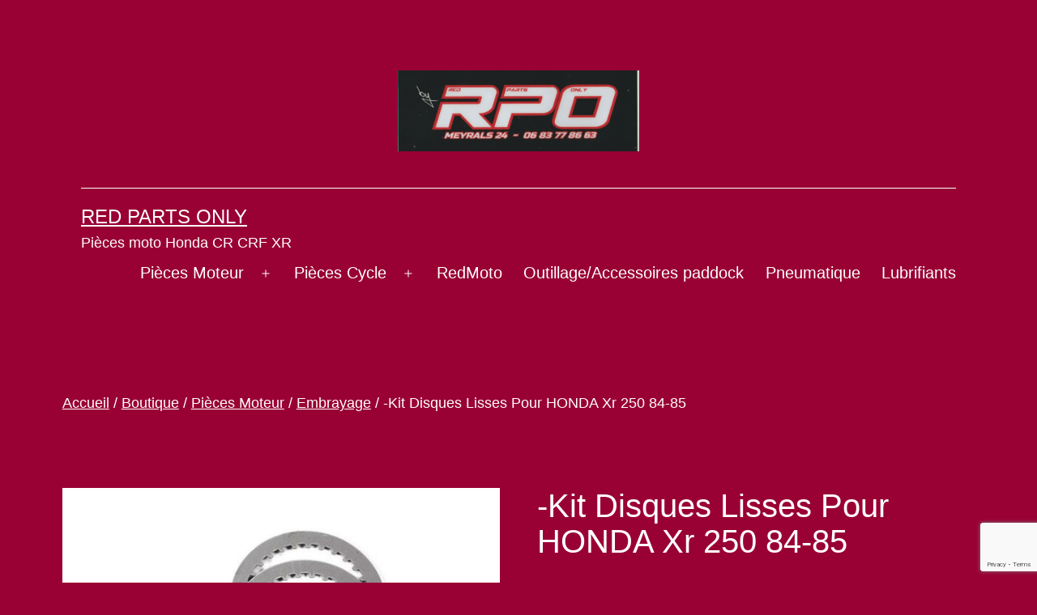

--- FILE ---
content_type: text/html; charset=utf-8
request_url: https://www.google.com/recaptcha/api2/anchor?ar=1&k=6LcOLYMlAAAAAA9JRhT8prAQOC2BDubmJTpZ31Cw&co=aHR0cHM6Ly93d3cucmVkcGFydHNvbmx5LmNvbTo0NDM.&hl=en&v=7gg7H51Q-naNfhmCP3_R47ho&size=invisible&anchor-ms=20000&execute-ms=30000&cb=uvn6se35dm6y
body_size: 48222
content:
<!DOCTYPE HTML><html dir="ltr" lang="en"><head><meta http-equiv="Content-Type" content="text/html; charset=UTF-8">
<meta http-equiv="X-UA-Compatible" content="IE=edge">
<title>reCAPTCHA</title>
<style type="text/css">
/* cyrillic-ext */
@font-face {
  font-family: 'Roboto';
  font-style: normal;
  font-weight: 400;
  font-stretch: 100%;
  src: url(//fonts.gstatic.com/s/roboto/v48/KFO7CnqEu92Fr1ME7kSn66aGLdTylUAMa3GUBHMdazTgWw.woff2) format('woff2');
  unicode-range: U+0460-052F, U+1C80-1C8A, U+20B4, U+2DE0-2DFF, U+A640-A69F, U+FE2E-FE2F;
}
/* cyrillic */
@font-face {
  font-family: 'Roboto';
  font-style: normal;
  font-weight: 400;
  font-stretch: 100%;
  src: url(//fonts.gstatic.com/s/roboto/v48/KFO7CnqEu92Fr1ME7kSn66aGLdTylUAMa3iUBHMdazTgWw.woff2) format('woff2');
  unicode-range: U+0301, U+0400-045F, U+0490-0491, U+04B0-04B1, U+2116;
}
/* greek-ext */
@font-face {
  font-family: 'Roboto';
  font-style: normal;
  font-weight: 400;
  font-stretch: 100%;
  src: url(//fonts.gstatic.com/s/roboto/v48/KFO7CnqEu92Fr1ME7kSn66aGLdTylUAMa3CUBHMdazTgWw.woff2) format('woff2');
  unicode-range: U+1F00-1FFF;
}
/* greek */
@font-face {
  font-family: 'Roboto';
  font-style: normal;
  font-weight: 400;
  font-stretch: 100%;
  src: url(//fonts.gstatic.com/s/roboto/v48/KFO7CnqEu92Fr1ME7kSn66aGLdTylUAMa3-UBHMdazTgWw.woff2) format('woff2');
  unicode-range: U+0370-0377, U+037A-037F, U+0384-038A, U+038C, U+038E-03A1, U+03A3-03FF;
}
/* math */
@font-face {
  font-family: 'Roboto';
  font-style: normal;
  font-weight: 400;
  font-stretch: 100%;
  src: url(//fonts.gstatic.com/s/roboto/v48/KFO7CnqEu92Fr1ME7kSn66aGLdTylUAMawCUBHMdazTgWw.woff2) format('woff2');
  unicode-range: U+0302-0303, U+0305, U+0307-0308, U+0310, U+0312, U+0315, U+031A, U+0326-0327, U+032C, U+032F-0330, U+0332-0333, U+0338, U+033A, U+0346, U+034D, U+0391-03A1, U+03A3-03A9, U+03B1-03C9, U+03D1, U+03D5-03D6, U+03F0-03F1, U+03F4-03F5, U+2016-2017, U+2034-2038, U+203C, U+2040, U+2043, U+2047, U+2050, U+2057, U+205F, U+2070-2071, U+2074-208E, U+2090-209C, U+20D0-20DC, U+20E1, U+20E5-20EF, U+2100-2112, U+2114-2115, U+2117-2121, U+2123-214F, U+2190, U+2192, U+2194-21AE, U+21B0-21E5, U+21F1-21F2, U+21F4-2211, U+2213-2214, U+2216-22FF, U+2308-230B, U+2310, U+2319, U+231C-2321, U+2336-237A, U+237C, U+2395, U+239B-23B7, U+23D0, U+23DC-23E1, U+2474-2475, U+25AF, U+25B3, U+25B7, U+25BD, U+25C1, U+25CA, U+25CC, U+25FB, U+266D-266F, U+27C0-27FF, U+2900-2AFF, U+2B0E-2B11, U+2B30-2B4C, U+2BFE, U+3030, U+FF5B, U+FF5D, U+1D400-1D7FF, U+1EE00-1EEFF;
}
/* symbols */
@font-face {
  font-family: 'Roboto';
  font-style: normal;
  font-weight: 400;
  font-stretch: 100%;
  src: url(//fonts.gstatic.com/s/roboto/v48/KFO7CnqEu92Fr1ME7kSn66aGLdTylUAMaxKUBHMdazTgWw.woff2) format('woff2');
  unicode-range: U+0001-000C, U+000E-001F, U+007F-009F, U+20DD-20E0, U+20E2-20E4, U+2150-218F, U+2190, U+2192, U+2194-2199, U+21AF, U+21E6-21F0, U+21F3, U+2218-2219, U+2299, U+22C4-22C6, U+2300-243F, U+2440-244A, U+2460-24FF, U+25A0-27BF, U+2800-28FF, U+2921-2922, U+2981, U+29BF, U+29EB, U+2B00-2BFF, U+4DC0-4DFF, U+FFF9-FFFB, U+10140-1018E, U+10190-1019C, U+101A0, U+101D0-101FD, U+102E0-102FB, U+10E60-10E7E, U+1D2C0-1D2D3, U+1D2E0-1D37F, U+1F000-1F0FF, U+1F100-1F1AD, U+1F1E6-1F1FF, U+1F30D-1F30F, U+1F315, U+1F31C, U+1F31E, U+1F320-1F32C, U+1F336, U+1F378, U+1F37D, U+1F382, U+1F393-1F39F, U+1F3A7-1F3A8, U+1F3AC-1F3AF, U+1F3C2, U+1F3C4-1F3C6, U+1F3CA-1F3CE, U+1F3D4-1F3E0, U+1F3ED, U+1F3F1-1F3F3, U+1F3F5-1F3F7, U+1F408, U+1F415, U+1F41F, U+1F426, U+1F43F, U+1F441-1F442, U+1F444, U+1F446-1F449, U+1F44C-1F44E, U+1F453, U+1F46A, U+1F47D, U+1F4A3, U+1F4B0, U+1F4B3, U+1F4B9, U+1F4BB, U+1F4BF, U+1F4C8-1F4CB, U+1F4D6, U+1F4DA, U+1F4DF, U+1F4E3-1F4E6, U+1F4EA-1F4ED, U+1F4F7, U+1F4F9-1F4FB, U+1F4FD-1F4FE, U+1F503, U+1F507-1F50B, U+1F50D, U+1F512-1F513, U+1F53E-1F54A, U+1F54F-1F5FA, U+1F610, U+1F650-1F67F, U+1F687, U+1F68D, U+1F691, U+1F694, U+1F698, U+1F6AD, U+1F6B2, U+1F6B9-1F6BA, U+1F6BC, U+1F6C6-1F6CF, U+1F6D3-1F6D7, U+1F6E0-1F6EA, U+1F6F0-1F6F3, U+1F6F7-1F6FC, U+1F700-1F7FF, U+1F800-1F80B, U+1F810-1F847, U+1F850-1F859, U+1F860-1F887, U+1F890-1F8AD, U+1F8B0-1F8BB, U+1F8C0-1F8C1, U+1F900-1F90B, U+1F93B, U+1F946, U+1F984, U+1F996, U+1F9E9, U+1FA00-1FA6F, U+1FA70-1FA7C, U+1FA80-1FA89, U+1FA8F-1FAC6, U+1FACE-1FADC, U+1FADF-1FAE9, U+1FAF0-1FAF8, U+1FB00-1FBFF;
}
/* vietnamese */
@font-face {
  font-family: 'Roboto';
  font-style: normal;
  font-weight: 400;
  font-stretch: 100%;
  src: url(//fonts.gstatic.com/s/roboto/v48/KFO7CnqEu92Fr1ME7kSn66aGLdTylUAMa3OUBHMdazTgWw.woff2) format('woff2');
  unicode-range: U+0102-0103, U+0110-0111, U+0128-0129, U+0168-0169, U+01A0-01A1, U+01AF-01B0, U+0300-0301, U+0303-0304, U+0308-0309, U+0323, U+0329, U+1EA0-1EF9, U+20AB;
}
/* latin-ext */
@font-face {
  font-family: 'Roboto';
  font-style: normal;
  font-weight: 400;
  font-stretch: 100%;
  src: url(//fonts.gstatic.com/s/roboto/v48/KFO7CnqEu92Fr1ME7kSn66aGLdTylUAMa3KUBHMdazTgWw.woff2) format('woff2');
  unicode-range: U+0100-02BA, U+02BD-02C5, U+02C7-02CC, U+02CE-02D7, U+02DD-02FF, U+0304, U+0308, U+0329, U+1D00-1DBF, U+1E00-1E9F, U+1EF2-1EFF, U+2020, U+20A0-20AB, U+20AD-20C0, U+2113, U+2C60-2C7F, U+A720-A7FF;
}
/* latin */
@font-face {
  font-family: 'Roboto';
  font-style: normal;
  font-weight: 400;
  font-stretch: 100%;
  src: url(//fonts.gstatic.com/s/roboto/v48/KFO7CnqEu92Fr1ME7kSn66aGLdTylUAMa3yUBHMdazQ.woff2) format('woff2');
  unicode-range: U+0000-00FF, U+0131, U+0152-0153, U+02BB-02BC, U+02C6, U+02DA, U+02DC, U+0304, U+0308, U+0329, U+2000-206F, U+20AC, U+2122, U+2191, U+2193, U+2212, U+2215, U+FEFF, U+FFFD;
}
/* cyrillic-ext */
@font-face {
  font-family: 'Roboto';
  font-style: normal;
  font-weight: 500;
  font-stretch: 100%;
  src: url(//fonts.gstatic.com/s/roboto/v48/KFO7CnqEu92Fr1ME7kSn66aGLdTylUAMa3GUBHMdazTgWw.woff2) format('woff2');
  unicode-range: U+0460-052F, U+1C80-1C8A, U+20B4, U+2DE0-2DFF, U+A640-A69F, U+FE2E-FE2F;
}
/* cyrillic */
@font-face {
  font-family: 'Roboto';
  font-style: normal;
  font-weight: 500;
  font-stretch: 100%;
  src: url(//fonts.gstatic.com/s/roboto/v48/KFO7CnqEu92Fr1ME7kSn66aGLdTylUAMa3iUBHMdazTgWw.woff2) format('woff2');
  unicode-range: U+0301, U+0400-045F, U+0490-0491, U+04B0-04B1, U+2116;
}
/* greek-ext */
@font-face {
  font-family: 'Roboto';
  font-style: normal;
  font-weight: 500;
  font-stretch: 100%;
  src: url(//fonts.gstatic.com/s/roboto/v48/KFO7CnqEu92Fr1ME7kSn66aGLdTylUAMa3CUBHMdazTgWw.woff2) format('woff2');
  unicode-range: U+1F00-1FFF;
}
/* greek */
@font-face {
  font-family: 'Roboto';
  font-style: normal;
  font-weight: 500;
  font-stretch: 100%;
  src: url(//fonts.gstatic.com/s/roboto/v48/KFO7CnqEu92Fr1ME7kSn66aGLdTylUAMa3-UBHMdazTgWw.woff2) format('woff2');
  unicode-range: U+0370-0377, U+037A-037F, U+0384-038A, U+038C, U+038E-03A1, U+03A3-03FF;
}
/* math */
@font-face {
  font-family: 'Roboto';
  font-style: normal;
  font-weight: 500;
  font-stretch: 100%;
  src: url(//fonts.gstatic.com/s/roboto/v48/KFO7CnqEu92Fr1ME7kSn66aGLdTylUAMawCUBHMdazTgWw.woff2) format('woff2');
  unicode-range: U+0302-0303, U+0305, U+0307-0308, U+0310, U+0312, U+0315, U+031A, U+0326-0327, U+032C, U+032F-0330, U+0332-0333, U+0338, U+033A, U+0346, U+034D, U+0391-03A1, U+03A3-03A9, U+03B1-03C9, U+03D1, U+03D5-03D6, U+03F0-03F1, U+03F4-03F5, U+2016-2017, U+2034-2038, U+203C, U+2040, U+2043, U+2047, U+2050, U+2057, U+205F, U+2070-2071, U+2074-208E, U+2090-209C, U+20D0-20DC, U+20E1, U+20E5-20EF, U+2100-2112, U+2114-2115, U+2117-2121, U+2123-214F, U+2190, U+2192, U+2194-21AE, U+21B0-21E5, U+21F1-21F2, U+21F4-2211, U+2213-2214, U+2216-22FF, U+2308-230B, U+2310, U+2319, U+231C-2321, U+2336-237A, U+237C, U+2395, U+239B-23B7, U+23D0, U+23DC-23E1, U+2474-2475, U+25AF, U+25B3, U+25B7, U+25BD, U+25C1, U+25CA, U+25CC, U+25FB, U+266D-266F, U+27C0-27FF, U+2900-2AFF, U+2B0E-2B11, U+2B30-2B4C, U+2BFE, U+3030, U+FF5B, U+FF5D, U+1D400-1D7FF, U+1EE00-1EEFF;
}
/* symbols */
@font-face {
  font-family: 'Roboto';
  font-style: normal;
  font-weight: 500;
  font-stretch: 100%;
  src: url(//fonts.gstatic.com/s/roboto/v48/KFO7CnqEu92Fr1ME7kSn66aGLdTylUAMaxKUBHMdazTgWw.woff2) format('woff2');
  unicode-range: U+0001-000C, U+000E-001F, U+007F-009F, U+20DD-20E0, U+20E2-20E4, U+2150-218F, U+2190, U+2192, U+2194-2199, U+21AF, U+21E6-21F0, U+21F3, U+2218-2219, U+2299, U+22C4-22C6, U+2300-243F, U+2440-244A, U+2460-24FF, U+25A0-27BF, U+2800-28FF, U+2921-2922, U+2981, U+29BF, U+29EB, U+2B00-2BFF, U+4DC0-4DFF, U+FFF9-FFFB, U+10140-1018E, U+10190-1019C, U+101A0, U+101D0-101FD, U+102E0-102FB, U+10E60-10E7E, U+1D2C0-1D2D3, U+1D2E0-1D37F, U+1F000-1F0FF, U+1F100-1F1AD, U+1F1E6-1F1FF, U+1F30D-1F30F, U+1F315, U+1F31C, U+1F31E, U+1F320-1F32C, U+1F336, U+1F378, U+1F37D, U+1F382, U+1F393-1F39F, U+1F3A7-1F3A8, U+1F3AC-1F3AF, U+1F3C2, U+1F3C4-1F3C6, U+1F3CA-1F3CE, U+1F3D4-1F3E0, U+1F3ED, U+1F3F1-1F3F3, U+1F3F5-1F3F7, U+1F408, U+1F415, U+1F41F, U+1F426, U+1F43F, U+1F441-1F442, U+1F444, U+1F446-1F449, U+1F44C-1F44E, U+1F453, U+1F46A, U+1F47D, U+1F4A3, U+1F4B0, U+1F4B3, U+1F4B9, U+1F4BB, U+1F4BF, U+1F4C8-1F4CB, U+1F4D6, U+1F4DA, U+1F4DF, U+1F4E3-1F4E6, U+1F4EA-1F4ED, U+1F4F7, U+1F4F9-1F4FB, U+1F4FD-1F4FE, U+1F503, U+1F507-1F50B, U+1F50D, U+1F512-1F513, U+1F53E-1F54A, U+1F54F-1F5FA, U+1F610, U+1F650-1F67F, U+1F687, U+1F68D, U+1F691, U+1F694, U+1F698, U+1F6AD, U+1F6B2, U+1F6B9-1F6BA, U+1F6BC, U+1F6C6-1F6CF, U+1F6D3-1F6D7, U+1F6E0-1F6EA, U+1F6F0-1F6F3, U+1F6F7-1F6FC, U+1F700-1F7FF, U+1F800-1F80B, U+1F810-1F847, U+1F850-1F859, U+1F860-1F887, U+1F890-1F8AD, U+1F8B0-1F8BB, U+1F8C0-1F8C1, U+1F900-1F90B, U+1F93B, U+1F946, U+1F984, U+1F996, U+1F9E9, U+1FA00-1FA6F, U+1FA70-1FA7C, U+1FA80-1FA89, U+1FA8F-1FAC6, U+1FACE-1FADC, U+1FADF-1FAE9, U+1FAF0-1FAF8, U+1FB00-1FBFF;
}
/* vietnamese */
@font-face {
  font-family: 'Roboto';
  font-style: normal;
  font-weight: 500;
  font-stretch: 100%;
  src: url(//fonts.gstatic.com/s/roboto/v48/KFO7CnqEu92Fr1ME7kSn66aGLdTylUAMa3OUBHMdazTgWw.woff2) format('woff2');
  unicode-range: U+0102-0103, U+0110-0111, U+0128-0129, U+0168-0169, U+01A0-01A1, U+01AF-01B0, U+0300-0301, U+0303-0304, U+0308-0309, U+0323, U+0329, U+1EA0-1EF9, U+20AB;
}
/* latin-ext */
@font-face {
  font-family: 'Roboto';
  font-style: normal;
  font-weight: 500;
  font-stretch: 100%;
  src: url(//fonts.gstatic.com/s/roboto/v48/KFO7CnqEu92Fr1ME7kSn66aGLdTylUAMa3KUBHMdazTgWw.woff2) format('woff2');
  unicode-range: U+0100-02BA, U+02BD-02C5, U+02C7-02CC, U+02CE-02D7, U+02DD-02FF, U+0304, U+0308, U+0329, U+1D00-1DBF, U+1E00-1E9F, U+1EF2-1EFF, U+2020, U+20A0-20AB, U+20AD-20C0, U+2113, U+2C60-2C7F, U+A720-A7FF;
}
/* latin */
@font-face {
  font-family: 'Roboto';
  font-style: normal;
  font-weight: 500;
  font-stretch: 100%;
  src: url(//fonts.gstatic.com/s/roboto/v48/KFO7CnqEu92Fr1ME7kSn66aGLdTylUAMa3yUBHMdazQ.woff2) format('woff2');
  unicode-range: U+0000-00FF, U+0131, U+0152-0153, U+02BB-02BC, U+02C6, U+02DA, U+02DC, U+0304, U+0308, U+0329, U+2000-206F, U+20AC, U+2122, U+2191, U+2193, U+2212, U+2215, U+FEFF, U+FFFD;
}
/* cyrillic-ext */
@font-face {
  font-family: 'Roboto';
  font-style: normal;
  font-weight: 900;
  font-stretch: 100%;
  src: url(//fonts.gstatic.com/s/roboto/v48/KFO7CnqEu92Fr1ME7kSn66aGLdTylUAMa3GUBHMdazTgWw.woff2) format('woff2');
  unicode-range: U+0460-052F, U+1C80-1C8A, U+20B4, U+2DE0-2DFF, U+A640-A69F, U+FE2E-FE2F;
}
/* cyrillic */
@font-face {
  font-family: 'Roboto';
  font-style: normal;
  font-weight: 900;
  font-stretch: 100%;
  src: url(//fonts.gstatic.com/s/roboto/v48/KFO7CnqEu92Fr1ME7kSn66aGLdTylUAMa3iUBHMdazTgWw.woff2) format('woff2');
  unicode-range: U+0301, U+0400-045F, U+0490-0491, U+04B0-04B1, U+2116;
}
/* greek-ext */
@font-face {
  font-family: 'Roboto';
  font-style: normal;
  font-weight: 900;
  font-stretch: 100%;
  src: url(//fonts.gstatic.com/s/roboto/v48/KFO7CnqEu92Fr1ME7kSn66aGLdTylUAMa3CUBHMdazTgWw.woff2) format('woff2');
  unicode-range: U+1F00-1FFF;
}
/* greek */
@font-face {
  font-family: 'Roboto';
  font-style: normal;
  font-weight: 900;
  font-stretch: 100%;
  src: url(//fonts.gstatic.com/s/roboto/v48/KFO7CnqEu92Fr1ME7kSn66aGLdTylUAMa3-UBHMdazTgWw.woff2) format('woff2');
  unicode-range: U+0370-0377, U+037A-037F, U+0384-038A, U+038C, U+038E-03A1, U+03A3-03FF;
}
/* math */
@font-face {
  font-family: 'Roboto';
  font-style: normal;
  font-weight: 900;
  font-stretch: 100%;
  src: url(//fonts.gstatic.com/s/roboto/v48/KFO7CnqEu92Fr1ME7kSn66aGLdTylUAMawCUBHMdazTgWw.woff2) format('woff2');
  unicode-range: U+0302-0303, U+0305, U+0307-0308, U+0310, U+0312, U+0315, U+031A, U+0326-0327, U+032C, U+032F-0330, U+0332-0333, U+0338, U+033A, U+0346, U+034D, U+0391-03A1, U+03A3-03A9, U+03B1-03C9, U+03D1, U+03D5-03D6, U+03F0-03F1, U+03F4-03F5, U+2016-2017, U+2034-2038, U+203C, U+2040, U+2043, U+2047, U+2050, U+2057, U+205F, U+2070-2071, U+2074-208E, U+2090-209C, U+20D0-20DC, U+20E1, U+20E5-20EF, U+2100-2112, U+2114-2115, U+2117-2121, U+2123-214F, U+2190, U+2192, U+2194-21AE, U+21B0-21E5, U+21F1-21F2, U+21F4-2211, U+2213-2214, U+2216-22FF, U+2308-230B, U+2310, U+2319, U+231C-2321, U+2336-237A, U+237C, U+2395, U+239B-23B7, U+23D0, U+23DC-23E1, U+2474-2475, U+25AF, U+25B3, U+25B7, U+25BD, U+25C1, U+25CA, U+25CC, U+25FB, U+266D-266F, U+27C0-27FF, U+2900-2AFF, U+2B0E-2B11, U+2B30-2B4C, U+2BFE, U+3030, U+FF5B, U+FF5D, U+1D400-1D7FF, U+1EE00-1EEFF;
}
/* symbols */
@font-face {
  font-family: 'Roboto';
  font-style: normal;
  font-weight: 900;
  font-stretch: 100%;
  src: url(//fonts.gstatic.com/s/roboto/v48/KFO7CnqEu92Fr1ME7kSn66aGLdTylUAMaxKUBHMdazTgWw.woff2) format('woff2');
  unicode-range: U+0001-000C, U+000E-001F, U+007F-009F, U+20DD-20E0, U+20E2-20E4, U+2150-218F, U+2190, U+2192, U+2194-2199, U+21AF, U+21E6-21F0, U+21F3, U+2218-2219, U+2299, U+22C4-22C6, U+2300-243F, U+2440-244A, U+2460-24FF, U+25A0-27BF, U+2800-28FF, U+2921-2922, U+2981, U+29BF, U+29EB, U+2B00-2BFF, U+4DC0-4DFF, U+FFF9-FFFB, U+10140-1018E, U+10190-1019C, U+101A0, U+101D0-101FD, U+102E0-102FB, U+10E60-10E7E, U+1D2C0-1D2D3, U+1D2E0-1D37F, U+1F000-1F0FF, U+1F100-1F1AD, U+1F1E6-1F1FF, U+1F30D-1F30F, U+1F315, U+1F31C, U+1F31E, U+1F320-1F32C, U+1F336, U+1F378, U+1F37D, U+1F382, U+1F393-1F39F, U+1F3A7-1F3A8, U+1F3AC-1F3AF, U+1F3C2, U+1F3C4-1F3C6, U+1F3CA-1F3CE, U+1F3D4-1F3E0, U+1F3ED, U+1F3F1-1F3F3, U+1F3F5-1F3F7, U+1F408, U+1F415, U+1F41F, U+1F426, U+1F43F, U+1F441-1F442, U+1F444, U+1F446-1F449, U+1F44C-1F44E, U+1F453, U+1F46A, U+1F47D, U+1F4A3, U+1F4B0, U+1F4B3, U+1F4B9, U+1F4BB, U+1F4BF, U+1F4C8-1F4CB, U+1F4D6, U+1F4DA, U+1F4DF, U+1F4E3-1F4E6, U+1F4EA-1F4ED, U+1F4F7, U+1F4F9-1F4FB, U+1F4FD-1F4FE, U+1F503, U+1F507-1F50B, U+1F50D, U+1F512-1F513, U+1F53E-1F54A, U+1F54F-1F5FA, U+1F610, U+1F650-1F67F, U+1F687, U+1F68D, U+1F691, U+1F694, U+1F698, U+1F6AD, U+1F6B2, U+1F6B9-1F6BA, U+1F6BC, U+1F6C6-1F6CF, U+1F6D3-1F6D7, U+1F6E0-1F6EA, U+1F6F0-1F6F3, U+1F6F7-1F6FC, U+1F700-1F7FF, U+1F800-1F80B, U+1F810-1F847, U+1F850-1F859, U+1F860-1F887, U+1F890-1F8AD, U+1F8B0-1F8BB, U+1F8C0-1F8C1, U+1F900-1F90B, U+1F93B, U+1F946, U+1F984, U+1F996, U+1F9E9, U+1FA00-1FA6F, U+1FA70-1FA7C, U+1FA80-1FA89, U+1FA8F-1FAC6, U+1FACE-1FADC, U+1FADF-1FAE9, U+1FAF0-1FAF8, U+1FB00-1FBFF;
}
/* vietnamese */
@font-face {
  font-family: 'Roboto';
  font-style: normal;
  font-weight: 900;
  font-stretch: 100%;
  src: url(//fonts.gstatic.com/s/roboto/v48/KFO7CnqEu92Fr1ME7kSn66aGLdTylUAMa3OUBHMdazTgWw.woff2) format('woff2');
  unicode-range: U+0102-0103, U+0110-0111, U+0128-0129, U+0168-0169, U+01A0-01A1, U+01AF-01B0, U+0300-0301, U+0303-0304, U+0308-0309, U+0323, U+0329, U+1EA0-1EF9, U+20AB;
}
/* latin-ext */
@font-face {
  font-family: 'Roboto';
  font-style: normal;
  font-weight: 900;
  font-stretch: 100%;
  src: url(//fonts.gstatic.com/s/roboto/v48/KFO7CnqEu92Fr1ME7kSn66aGLdTylUAMa3KUBHMdazTgWw.woff2) format('woff2');
  unicode-range: U+0100-02BA, U+02BD-02C5, U+02C7-02CC, U+02CE-02D7, U+02DD-02FF, U+0304, U+0308, U+0329, U+1D00-1DBF, U+1E00-1E9F, U+1EF2-1EFF, U+2020, U+20A0-20AB, U+20AD-20C0, U+2113, U+2C60-2C7F, U+A720-A7FF;
}
/* latin */
@font-face {
  font-family: 'Roboto';
  font-style: normal;
  font-weight: 900;
  font-stretch: 100%;
  src: url(//fonts.gstatic.com/s/roboto/v48/KFO7CnqEu92Fr1ME7kSn66aGLdTylUAMa3yUBHMdazQ.woff2) format('woff2');
  unicode-range: U+0000-00FF, U+0131, U+0152-0153, U+02BB-02BC, U+02C6, U+02DA, U+02DC, U+0304, U+0308, U+0329, U+2000-206F, U+20AC, U+2122, U+2191, U+2193, U+2212, U+2215, U+FEFF, U+FFFD;
}

</style>
<link rel="stylesheet" type="text/css" href="https://www.gstatic.com/recaptcha/releases/7gg7H51Q-naNfhmCP3_R47ho/styles__ltr.css">
<script nonce="YVZS-a1iN-0V16PSBNDSsg" type="text/javascript">window['__recaptcha_api'] = 'https://www.google.com/recaptcha/api2/';</script>
<script type="text/javascript" src="https://www.gstatic.com/recaptcha/releases/7gg7H51Q-naNfhmCP3_R47ho/recaptcha__en.js" nonce="YVZS-a1iN-0V16PSBNDSsg">
      
    </script></head>
<body><div id="rc-anchor-alert" class="rc-anchor-alert"></div>
<input type="hidden" id="recaptcha-token" value="[base64]">
<script type="text/javascript" nonce="YVZS-a1iN-0V16PSBNDSsg">
      recaptcha.anchor.Main.init("[\x22ainput\x22,[\x22bgdata\x22,\x22\x22,\[base64]/[base64]/[base64]/KE4oMTI0LHYsdi5HKSxMWihsLHYpKTpOKDEyNCx2LGwpLFYpLHYpLFQpKSxGKDE3MSx2KX0scjc9ZnVuY3Rpb24obCl7cmV0dXJuIGx9LEM9ZnVuY3Rpb24obCxWLHYpe04odixsLFYpLFZbYWtdPTI3OTZ9LG49ZnVuY3Rpb24obCxWKXtWLlg9KChWLlg/[base64]/[base64]/[base64]/[base64]/[base64]/[base64]/[base64]/[base64]/[base64]/[base64]/[base64]\\u003d\x22,\[base64]\\u003d\x22,\x22wqlMwr1mwoFkw4R5P8KBJRvCqsOqw7zCucKcWHhHwrRTWDt6w6HDvnPCvkIrTsOtIEPDqkjDjcKKwp7DkiITw4DChcKZw68kQsKVwr/[base64]/csKKU8KQGVUgwrPCqcKuekTCm8KTInzCtsKib8Ktwoo8aAXClMK5wobDsMOeRsK/w4Iiw453OAkON2dbw7jCq8OteUJNIsOkw47ClsORwop7wonDt3RzMcKOw5x/IT7CiMKtw7XDvnXDpgnDucKsw6dfYSdpw4Unw63DjcK2w69xwozDgQU7wozCjsOfDkd5wptpw7cNw7ISwr8hEcOVw41qaG4nFWvCi1YUEGM4wp7CtntmBnPDuwjDq8KAAsO2QV7ClXp/[base64]/CglMxasOJAB1Sw6tuwoXCt0DCpUzDkmjCosO5wqkaw6lfwpzCjsO7ScOaeiTCs8KVwrgfw4xxw7lLw6ttw5o0wpB+w5o9IW9jw7koCmsKUwzCv3o7w6DDvcKnw6zCpMKkVMOUF8OKw7NBwrlJa2TCghILPHsrwpbDszonw7zDmcKNw7IuVytbwo7CucKbdm/[base64]/[base64]/CmCTCmWHDnXDCgsOywrbCvcOVwptJMcOiCjZ2d1csMifCmEXDgzTCuhzDo0gyNsKOAMKzwoHCrSbDjn/DpMK2QjDDpsKJDsONwo3Cm8Kge8OPK8KEw7tKIU0lw6LDlXnCnMKiw6PCtynCk1DDpwRqw4rCs8OTwqAZYMK+w6zCgGvDisOHP1zDgsOnwowUbBVnP8KFEWM5w5N/c8O8wp3CssK5ccKLwpLDt8KhwoDCqiQ/wqFBwqAtw7/[base64]/CiMKhwqTCuMOsdzTCoMOYKMKrw6VHcB1EehLCgMKywrfDkMK/[base64]/[base64]/CrMKvwpvCtGfDpMKEwoZaZsO7wohtwpjCmmDCkwrDgsKfOTnCvgPCksOOFlTDosOYw43CuW1oC8OaXTfDqMKiRsO/esKfwpU8w4VwwqvCv8K3wp7ClcK6wrI7wojCvcKowqrDj0vCoVtmLg9gSgx8w6RZF8OlwoZawozDjnkpJ2bClhQowr8Ew5NFw63DnTzDmClFw4nCk3ovwpvDjiTDkEgZwqlAwro0w6AKflfCuMK0WMOtwqDCqsKBwqwJwrRWcFZfYBBSB3PDsj9DZsOHw6fDiBYHQF/DkxQLbsKQw4TDvMKVasKbw6Bdw7s6wojDlBo8w5IJPDRADgVOP8KCKMKWwo8hwqHCtMK7w7tIIcKqw71yFcOQw48bHy5fwoU7w6/Ci8ODAMO4wpHDjMO/[base64]/DnwwtFz3DniDDu8OPw7wfbDJHSsOZw5/[base64]/CrEbDvTHDmcKOwqbDh3ABw6bDpMKdwrLDvXPCvMKbw57DjMOLV8K/PAk3I8OFXxdtMF86wp58w4HDviTCkmPDgsOJTlnDrzLCjcKZAMK/[base64]/DgXp7CMO9bzMFOMOeSSHClMOGJcKlTsKfdAnCvDDDs8KmQ3JjQRprw7EnKjI0w6/Dmi/[base64]/CmmgEPcOZXmsiwrNqMcK4QiXCvsOMQFjDvBkdwr1mAsKFBMO2woFMdsKGXAjDo0xLwpYywqs0fjxLFsKXZ8KfwothZsKCT8OPelsNwoTDth3DqcOVwpdmFEk5SwAfw6rDsMO3w5LCmsOtUjzDvnIyKcKUw4gHYcOGw7XCrgwWw7TCuMKiNTsZwokET8O6AsOCwoJyEn/Dsn5uQMOYJwDCqcKBB8KzQHTDuFPDkcOsXyM/w71BwpnCiy/[base64]/CpkQ7EcK1w45UKyHDrcOmK8O3EVfCpUFaU1tJOsKEScKAw78eB8OPw4rClDRAw67CmMO3w4bDjcKewofCvcKhbMK5f8KkwrpMQsO2w41OQsKkw5HCmMKBS8O8wqQ9DcK0wrFhwrrChsKsD8OOVnPDvV4PXsK3wpgIw79/wqx6w7d/[base64]/CkjdUwoZ8SH/Dv8OKw5XCvMKwwqPCqsOqwpwgwrw8w53CncKtwpfCkMO5wpwow4PCuSjCi2Zgw4/DnsOww7rDl8Kow5zDvcK/MDDCocOsZRBVBsKZcsO+IQ3DucOWwqwFwozCo8OAwqzCiSRPdMOQG8KZwq3DsMKTCQTDoy5aw7zCpMK0wrbCkcORwo8rw7xbwp/[base64]/[base64]/QsKfwrDCnE/DusK3eVfDlsObwr8TCCHCqsK8CsObJsKEw6HCj8K7ewnCiwDCv8Klw60Yw4lww7tiI016JEJXwqfCkgHDhBZnTTIUw68yWSRyBcOvE31Pw6UML30ew7c+LcK/KsKEejDDqWHDlsKLw6zDtkbCjMK3MxJ1MGfCk8K/w7/DkMKmB8OrH8OKwqrCi1/DocKGIBLCvMK+I8OKwqbDgMOxWB3CohrDvGPCu8O9csO1ZMOzA8O1woUFK8OnwofCocOaWQHCvgUNwo7ClHUPwo1iw5PDj8KCw4Y3KsOkwr3Dk1XDrE7DtsKQMGNXd8ORw7bDtMKEMU1yw4jCpcK/wrBKHsKnw6HDklZyw47ChDoswpXCimkCwqkKBcK8wro0wphWVsO6fWnCpTIcT8KawpvCqsKXw53CvMOQw4BgYjLCjMORwpDCgRdtdMKcw4ZQS8KDw7ZPTcO/w7LCgglEw6FzwpDCmwN5a8OEwp3DhsO7IcK9wofDjcKoUsOzworDnQ1DWUksATDCqcOXw7V6dsOcIwZyw4rDkGTDmzbDkVgLR8K6w4gBcMKqwos/[base64]/ClcKTLSjDmAnDsDdufhTCgMOLwp4VZjlcw7jCvnlyw7TChsKVKMOwwpA5wrUqwqJOwp17wrHDvG/[base64]/ChQ7CuTnCg8Odw5vCnMOQwpQcwrE6BRVfM1R8w7zDpW/DoTDCr3jCpMOJHhNjQHpNwoQpwod/fsKjw7B2QVDCr8K3wpHCjMKDb8OCNsKyw6zClcKjwqLDjDPCiMOew5HDkcOvGmk0wojCmcOywqfDlDFmw7nDlcKUw53Ciyg2w4g0GcKCChLCocK7w58FFcK6LUvDkUB7PERBZsKNw5JFLAzDqknCnCJ2YF19FgXDhcOtwqDDpX/ClAdyaxlnwpQsCmoKwpPCh8Kpwo1Zw7Vzw5LDtMK0wowYw4lBwrvCiRXDqRvCnMOaw7TDgXvCvj7DhcOtwpwowrJFwrRxDcOhw4/DgCwuW8KIw4QSacK5M8OWbMKlQRxxLsKKPMOicF8GEXUNw6gzw5nCiFgjbMKvAXNUw6FaKAfCgBXDoMOlwoUdwr/CsMKcwprDvGXDhkM7wocJQMOyw5gRwqfDm8OFJMK9w7rCoScCw5o8D8KhwrMLTXhMw4zDp8KEAsOfw6oVTjvDhsK6acK7wonCm8Olw7AiKcOJwq/CjsKfdcK/RyPDpcO/wozCiTzDjA/CvcKfwr7CnsOdVsOHwp/CqcOLc2fCmE3DuDfDpcOUwp0EwrHDlCwuw7AMwrV0O8KCwpDDrifDo8KMecKkECYcMMKUHRXCsMOlPxpvIcK+BMKZw4UbwrTCkTI/OcO3w7klNgrDoMK4w4TDu8K7wqZNw7XCn0Y+WsK0w5ZlQD3DusKhGsKKwrvDksO9ScOhVMKwwplhZnU4wrfDqR8JVcOTwrvCsCZHdcKwwq03wrgDABcLwrFoYRQVwrtIwoU3SjlbwpDDosKtwowswqhnIAPDvMO7FCzDn8KvBsOCwp/Cjmk5AMKrwqFmw5wnw6xWw4wOEEDCjmrDrcOvecOOw7gvK8Kiwq7CqcKFwoMvwptRVzoFw4XCpcOoDWBYClXDmsO+w7gNwpcqR1Zaw4LCgsO8w5fDmVrDiMK0wpp2cMKDdlItcDtYwpPCtXXCksK4csOSwqQxw5FGw4VOe0XCpmIqAGh1InDDmQXCocOLwqA/[base64]/CvcK9w7/CgCTDkznCs8KDGxPDkMOVw6/CkQ8UbsO1wqA/[base64]/[base64]/[base64]/Ds8O4DcKIw6bCucKewollwoTDi8K/w6fDisO8DisZwoduw7oiCRBfw6pcecKOY8ODw5lZwptAw67DrMKgwoR/d8Kuw6XCocOIGkXDqsK1fzJNw614IVjCsMOjBcOiwonDlsKkw7nDo3wrw4bCjcKgwqkKwrnCqjjCgMOkwp/CgcKCwosLGyTDozBzesOrWcKPbcOIHMOpXMO5w7BMCxfDmsKKd8OEcnVsXMKrwqJIw6jCn8Kvw6Q2w5/[base64]/DrcOfesKzWit0YsO/wrvDgB3CrcKOB8KAwojCtQ/DgmwBccKfeTfCmsKewqYRwrPDkkLDiFYlw5FSWBHDoMKBK8OGw5/DhgtUZyR8ScKUWsK2MDvCssOeWcKpwpdZRcKpwp1MQsKtw5sNRm/DjMO6w4jCtcOgwqd9U14XwozCglRpZEbCj34/w4ovwpbDmlhCwrcWMy91w6kawqvChsK4w6PDvnM1w4sNSsK9w6c8RcKkwpzCpMOxb8KmwqNyUEUOwrPDiMOhbTjDucKAw7hMw5/DoFQ2wr9rbsO+wqTCs8K+esKBPC3DghJbVQ3CrsKLHjnDt2DDjsO5wqfCtsO7wqEKbivDkjLDpWFEwpFqc8OaLMKAMx3DqsK4wo0swpBOTFHCo3fCq8KOLzdRQho/[base64]/[base64]/CmMKFZ0/DkiXDhVvCk1gmwpFLXD/DiMOpasKlw7rCu8Kzw73Cp1c8DMKKXyTCq8KZwqvCjiHCqCvCpMOYTcOkZcKCw7hbwo7DsjVaBFBbw4Jgwp5AGHZYX2Z5w4A6wrBWw4/DsUILD2jDg8O0w5YKw643w5rCvMKIwqPDmsK+QcO9diFMw6ltwqY9w70Tw5oGwpjCgSPCvU3CjsO5w6pnFEtHwr7DisKSW8OJf30Swp8SYgMla8OvVwABZ8OyIMOEw6zCicKVGEzCg8K/TSFpfVxOw5nCrDTDgVrDmEAPd8KpRA/CvVprZcKZFsOUMcOrw7nDhsKzAGwNw4rCo8OLw7EpTRN1clPCk3hJwq/Cm8Kdf0fCj11vDA3DnXTDu8KDeyxZLVrDvEV8w74mwpnChcOlwr3Dv2HDhcKyD8Omwr7Cuyw4wq3CjkvDp0MebwrDjxgrw7ArPMOEwr41w7Inw60Gw5QTw5hzPcKFw4ovw5LDhhs8KCnClsK6XsO5I8Oyw4UZIsOVbi7CuQQ1wo/Cnj/[base64]/w6A2Kx7Dj8OewpE8GMKQTsODME3DhsKHwr1kCmBHRC/CqHLDvsKmGjvDtBxUw7fCjyTDtz3DksKRJkrDqFjCgcOvZWxBwogJw5w9ZsOvRHdrw7rCn1fCn8KFEX/CjU3CtBxuwrXDqWTCqcOlw4HCgTxGbMKde8K0wrVHS8Kzw5s2Q8KMwo3CnDx+cgkjHFPDmxplwpY8f0dUXhggw58JwqbDpzlBG8OfdDTDpA/CtQ7DgsKibsKTw6RyHxQCwrszcVYmDMOeCG0NwrTDiTFvwpxGT8KHHQYCKcOtw5TDosOBwpjDgMO8ZMO0woEGX8K1w5fDvsOhwrrDjlsTc0fDqmEDwq7Cim/Dhy0owr4MDcOkwqHDvMOrw6XCrcOqIFLDgxI/w4PDlcOLesOrw7s1w5TDnF/DoSHDg0fCjGMYScKNShXDnHNvw5HDsCA/wr5BwpsxP2fDp8O1DsKuZcKCWMOnYcKIdMO+fy5LBcKhVcOufHNPw7HCjyjCiHnDmTzCi0nDh15lw7YhYcO5ZkQkwoDDixN7MmTCogczwqnDnDXDjMK3w5PCrkcQwpbDuyAXwp/Cg8OhwoPDpsKEH0fCp8KAHRIEwo0qwoBLwobDgF3ClQvDgiJTXcK0wosoVcKGwrslCVjDgMOUPS5nDMKkw5/DoA3CmAI9M0Few6TCtsOqYcOgwpJWwp0FwqgrwqU/e8KuwrHCqMO8d3DCscORwr3CocK6AWPCg8OWwrnComnCkTnDgcOhVjk+SsKIwpodworCsW7Dg8OgUMKqSUPDkEjDrMKQbcOcBkEgw6Y9TMKWwpYvFsKmHjQLw5jCiMOTwr8Aw7VhVD3Dq08+w7/DpcKYwq/Du8Kgwp92NgbCmcOcBEsNwrfDrsKWHB0MCMOswpTDmw/DtMOqRncawqbClMKfF8OSe2bDm8OVw4zDpMKfw47CuGZDwqclVU8Cw5VDCEo3LlnDoMODHk7DvmTCvlDDrsOlBELCmMKuKTXCmXDComxbI8Oow7HCtXXDiGY+Gx/DpWTDtcKbwoQ6Bk45bMOJfsKowo/CosOqAg/Dh0fDgsOvNcKDwrXDk8KFZ1zDmWTDmjBywrjDt8OXGsOyexloZGvCsMKgP8OXGsKZDVXCqMKZMsKRaDHDtAHCs8OqGcKzwqx9w5DCjsO5w5DCsTAUBl/Di0UPwoXCusKcZ8KYwqDDjR7DpsKLwqjDvMO6LFTDi8ObAkw9w4w8AX3CvsOSw4LDqsObEkJ/[base64]/Cp8KDNF1FMX5Aw6V5w7HDi8O9MBDDgcOaFiDDhsO2w5DCmXXCicKzdsKnUMKww61twrE2wpXDnn7CozHCjcKpw7d5dDBxecKpwqLDgkLDv8KHLhPDsVEewpnCpMOHwqYSwpnClMOMwofDox/Di1MQCzzChEQSUsK5UsKAwqAlfcKTFcOeQn54w6jCvsObcwjDnsK5wpYae1LDkcOvw4ZKwqssIMOoBcOWMjHCiV9MasKCw6fDqAh7XMOFEcOkw7IbesOuwqImMG8DwpsrBk7Cm8Oxw7ZhZybDtnF2JDTDuxYuFsO6wq/Ckwsmw4XDhMOSw4ECKsOTwr/[base64]/CncKpwrDDlUV1dMOsH8KzMsOAwoAJw4HCv1TDi8Odw7kcAMKxPsKLasKNeMK8w6N0w5h1wqJQQsOawr/CksK6w5ZJwrPDtMO7w7t0wpwcwqB6w5/DhVpDw58cw6LDqMKowpXCohPCkkvCpy7DoBHDqcKVwrrDl8KSwrdTIi8aHE1yEUXCugbDr8Oaw77DscKeZ8Kgwq5nOxzDihYRSSXDoApJTcKlKMKhOynCo3rDshLCpFXDmhXChsOxB195w7bCs8OqZUfDtsKFa8Oow453wpTDucKRwqPCgcOTwpjDn8KnIMOJZT/Dr8OEb1glwrrDh2LCtMO+E8K8wqUGwqvCt8OIwqU7woHCgjNLNMOnw40aPFE5Wz8QUi4pUsOUw411bx3Dr2/CuwgZEW3Dh8OewphpF0VCwpBaX1MnclZXw7Ilw6YIw5VZwovCgSDCl3zCmwjDuDbDjBFxGSwaYl3CmRV9Q8OAwpDDtz7CisKlc8KpD8Oew4HDo8KdN8KJw6Y4wp/DsjHDp8KZfg0HCzELwoE6GTMxw6QCwqdJCsKECcOZwpxnC1DCjU3Dg0fDqcKYw5N+JUxgwpPDpcKBL8OJKcKPwovCh8KlTBF0NjDCo1TCjMKnBMOibMKwTmTDtcK5RsOXc8KcL8OPw7DDjSnDj3YLLMOgwprCiV3DhjsKwqXDjMONw7TDr8KHK1vCvMOKwqA6w7/CksORw5jDlBvDnsKAwoLDhx3Cq8Kzw7bDvWnDncKaQw/CtsKywq3Dr3bDtjLCqB4pw5cmCcOUYcOewqXCqBbClsKtw5VuWcKmwp7CucKNQUAOworDsl3DssKpw6JZwokaI8KxccKhHMO/[base64]/DmMOxw6/DscKABn0ew7ZJMxfDjE/Dr8O9IcKfwoLDuRHDscOnw6Viw789wq5qwr5OwqrCqjd3w586Xyd0wrTDgsKMw5/[base64]/[base64]/CtzsleGzCuXPDocKQw4zDs1PCusK0w4PCi2DDncKjXcOkw5TCjMOBTTtFwq7DksOlUB/Dglcyw5XDhw0KwoA8K23Crys5w4RLJy/DgjvDnnfCs39lE2UyJcK6wo4YDsOWCizCu8KWwqDCtMOlG8OCZMKEwrjDoB3DgsOYc0cvw6fDmQzDs8K5N8OoOMOmw6/DsMKHM8KYw4XCucOgY8OrwrrCqMKcwqzChMO1QQYOw4jCgCrDv8K/[base64]/DrBvCnjbCtMOUwosbw615wpUZwq/CnMKNwqTCtSJ3w5txRXHDrcKFwoFPW1ILXF1mbE/Dl8KEXww4AiJgeMOfLcOWBcOoRAnCsMOLDSLDsMKTHcKtw4jDliJXNmA+w6J7GsObwpjCqW45CMKVKzXDpMOiw75dw7MIAsOhIyrDpiDCqCgJw7MFw4nCvsKZw6bCm35CJ1t2AcKWFcO5OcOJw5zDgDtgw7HChsK1WW47P8OcecOBw4nDs8OSbxHCr8KUwocmw7wMGD/CtcKMPiPCsGwTw6XClMKlLsK+wr7CohwVw5DCkMKwPMOrFMOYwrYZIkvCnTMNeWVjwpLCq243ZMKaw6rCqjDDjcO/woIbCh/CnFfChMO3wr5bIH5WwqMQQWLCpjvCl8ONVXhDwqTDvksrMGMuT24EWwzDmzdBw6URw7MeHMODw6ArdMONZ8O+wow6w650Zk95wr/[base64]/P3FqH39odcK+w7rDm8KzZHfCn2DCj8OLw5BVwrHChcKLBwDCsVJ6UcOjE8OgKDXDliQNMsOHcRbCr2fCqEghwqB4ZFrDjRN8w7odGiTDqkjDqsKIajLDn1LDmkjDqcOCP3AQEnYVwoZXwpIbw6p7dSF2w4vCiMK9w5/DtjAPwroUwp/DuMOYw7Fuw7PDvsONc1VQwoBvRh1wwo3ChFZKc8OAwqrCjBZhY0nCi3QrwoLCgGRUwqnDusKpRnFhRS/DnRjDjRIMcBlzw7ZFwrEEOMOEw4jCqcKNSEYBwoJecRXCisOnwoczwqVjwrnChnLCicKqNDbCkhRQfsOjeArDpSwGasKuw491M3t/YcOxw6duP8KuP8O/PFVeSHLDvMOmJ8OpbUjCocO2IyzCjyDDpjQYw4zDs2IBbsK6wprDr1wfAi8Ywq7DtMOoSzgvJ8OyOsKrw5zCi2/DvcOoMcODwpR8wo3Cp8OBwrrCu0fCmgPCpsO9wpnCgUTCgzfCscO1w4Jjw4RjwqwRXkh4wrrDl8Knw5ckwpDDmMKPXcOIwoRCHcKHw58JMWfCgnNhw64aw5A4w4w2wr7CjMOMDWbCg2bDoCDCizzDisKFwojCncOdRcOPc8ODZ0w/[base64]/[base64]/[base64]/[base64]/[base64]/[base64]/DssKWRDHDkU58Bx0eXCzDiFvCrUnDqQUwwqM+wrvDqsK8QB97w6jDhcOOw6AVXk3Cn8KIX8OpR8OVO8KiwqlXI28dw5pkw4PDh3HDvMKoUMKkw4PDt8K2w6vDiVNkYl8sw6xcDMOOw74vfHrDszXCg8K2w7vCu8Kmw7HCp8KVDyTDh8KMwrXCvWbCn8O/WyvCh8OiwrjDl2TClRZSwqodw47Cs8OPQH9hJVzCicO6wpXCpMKxa8OWfMOVDMK0VcKrEcOHVwrCnidDJ8Khw5nDjcOXwrvCvUpCA8KfwpzCjMOjV0t5w5HDh8K4Y0fDpm9aWhbCqnk+N8OVQi/DlggiSCbCqMOGfxHDrhgVwpsqR8K/V8Kzwo7DucO0wosowpbCvxPDosK2wq/CliV2w7LClsOfwrIEwrBiG8Omw4YaX8OoSH1uwrzCmsKVw5t0woFxwr/Cn8KCXcO4IsOoAcK8IcKTw4MpBQ7DiU7CscOiwr0AcsOlYsKwEy/Dp8KXw4ozwpvChhXDs2bDksKqw5FVw6g5QsKVwrrDqcOXGMK/ScO2wrDDsEMKw5lteRhKwqgXwq4MwrkdRiM0wprCtQY0fsKgwqlNwr3DkS/DoBJ6ZV3DrEvCicOMw6Jdw5bChxrDiMOVwp/Co8OrGSpowqbCisOVccOHwprDuwHChS7CtsKXwo7Cr8KYNm/Cs1HCk1nCnMK5McOyemJkY0BTwqvCvAdNw47DkcOXf8OFw4LDvEVIw7hZN8Kbw7UZBB5lLQrCv1TCtUBnQsOEw6J6d8KpwqIuZXvCtm07wpPDvcKUJsOaZcKTb8KwwpPCvcKZwrhIw5prPsO5ahPCmFYuw7vCvmzDtBRVwp4PFMKuwrN6wr/CoMO/wqhmHABTwo/Dt8OIbUjDlMOURcKpwq83w74aUMOhJcOaCsKWw44QIsOALj3Co1chZg48w5XDpmUwwpnDmcKhS8KhLcOwwqXDksOTGVXDi8OPLHkPw5/CksO0EcKbJWzDsMKgAnDCi8KOw594w4BwwrvDisKwXXpuF8OoYn3CtWh9XsKAEQ3CpsK+wqx4RzzCgUTDqSbCpA/Cq2kFw7hhw6bCvVfCogpeSMOeJyEnw4bDtMKxNFnCoTLCp8OLw7ENwrgIw6sHRyjDhAPCjsKPw4IjwoZgSUYjwoo6GsOnHcOnYsK1wqZEw53CnjQQw5rCjMK2Wk/DrsKNw7lpwr3CsMOhCsOTR1PCiw/DpxLDpE3CtgfDoVBMw6pvwobDt8OPw6cmwqcXP8OGWR93wrDDssOWw5HCo0lDw4xHw6HCicOlw4FqalrCssKgXMOew5gkwrbCqsK8MsKTCnt7w40TJF0Tw6fDoFXDlBvClMKvw4oKLnXDgsOfMsOAwp9ONzjDncKKP8Krw7vCm8O3GMKpOj4AbcO/JC4mwq7CoMOJMcK1w6NOLsKqQG8DYk5ewq9AZsK8w4LCkHHDmynDp01bwq/CusO0w6jCmcO1WcOaGzwswoo5w6EKY8Klwo1hYgtuw7dBTUsYdMOqw77CqcOJWcOrwpDDlCbDtTTChxjCphVPXMKEw7A3wrw9w6UYwoBIwqTCmwrCkkF7MRkSEXLDh8OdH8OHZV3Cl8KQw4xrLSsQJMOEwqU/[base64]/[base64]/aRknB8K3YcOkQcO4JCvCgSTDr39FwoUCdiA3wq3DlMKNw5fClcKdZnXDqDUYwqs9w6ARU8KYcH/Dr0wDb8O2PsKxw5/DkMKmcFphMsKENmk6w73DqkNhZkUKekZnPnkWJ8KXTMKkwpQJLcOqBMOuGsKNPMKlF8ODZMO8MsKGw7JXw4YnV8Kpw4JlTVAGCkYiGMKcYy16XH5BwrnDvcOHw6d3w4haw64+w5d4NQ9GcWLClMKew68iSTrDnsO4H8KOwrDDgsOebMKVbjvCg2rCmiV0wq/CvcO/WALCicOSRsKdwpgOw4zDhzsawpVPNzM0w7nDm37Cl8O6FMKcw6HDksOUw53ChCvDnsKECcO/[base64]/w4FMEcOABMKhexlXwo/[base64]/ClCp7LMOuw54ZT8KTw4c5WiFbwrdQw6DDiGdddMOIwqHDrcK/CsKEw69GwqQ2wqYvw4AjdH4qw5HDs8OCdA7CgVIuCMOyUMOfC8K+wrAhOwTDncOnw6nCnMKCw5bClhbCqBHDrCHDoEfCi0XCn8O1woHCsn/[base64]/w7TCp8KdwrjCgcOCw7kNwqvCuh9SwonDsyLCpcKnGAjChkLCrMOWIMOKBzYFw6AJw4R3DTTCkUBIwooKw7tZO2wUUsOfGMOuYMKODsK5w4xFw5PCn8OOEmHCkQ1zwpdLK8Oww4DDvHxOVXXDoEjCm2BIw5PDljQsasKKGCTCsTLCsWFwPC/Dq8OqwpFRKsKwesK8w5d/w6Ilw5AhVUc0wrrCkcKMwqHCijVgwpbDuRIVEUIhB8ONwovDtX7Coy5vwpXDjAshf3YcH8OPRnnCrMK0wr/[base64]/[base64]/w6TDncK6w5cxw4JSDMOsEHzDoXnDnsOJw6Z/w4wYw6Ykw7YvcQtXDcOqPcK/woVcFUPDiy3CncOtbWA5IsKMG2pWw5kpw6fDscOGw4rCn8KEWsKLUsO+V3PDmcKEAsKCw5DCncOxK8O7wr3CmXLDn1PDmA7DthoRP8K/[base64]/wpBDKwbCqQ9Ow5pXw6jCrsO2wpZ/[base64]/DpcKPw4jDkMOHPcK3CR0lQy4jw57Cp3lEwpzDhMKFw5lHw7xOwpzDqH7CscO1AMO2wrF2cmIeEMOtw7UBwpzCq8Olw5J5DMKsA8OwRGjDp8K+w7PDhgLCpsKTcMOQZ8OSFUtrIBwRwr5Lw4NUw4fDmxzCiS0yC8K2TwzDt30rBsO5w6/CtB9rw7jChQM+Z2rCt0XDgDNOw7M8HcOGaTpPw4gYPipawrzCkDzDv8OMw4B3EcOCJMO1CMK8w6sTAcKBwrTDi8OiZ8Kmw4PCtsOuH2zDmMObw4g/IT/CtD7Dr1kaIMO/Xk4Cw5fCuG7Cv8OQEzvCiUEkwpJSwo7DpcKJwp/DoMOkbgTClgzCvcK0w5PDgcOraMO3wrsQwrPCqcO8HxcrECU6GMOUwq3DmHPCnVzCryJvw54iwq7DlcO9C8K1W1LDtkhOPcO4woTCs1pTRXY6woDCmw9aw4ZNT3rDhxzCn1oKLcKYwpLCn8K2w6USM1nDv8KRwp/CnMOnB8Oka8OhQcKJw6HDlHzDhBjDt8OzOMKvPEfCnyxwCsOKw65gQsOcwrdvFsOqw7oNwpZpSsKtwovDv8KlCjIxw6rClcKRWhDDsWPCisO2EgPClTpoGVZ8wrrCiEHDm2fDvylSBErDqWvDh1pGOm8lw5DCtMOJP0/DoV9xODVpU8OAwpbDt3JDw7Uzw6kFw5g+wrLCg8KiGAjDlcKywrs1wofDr2MGw597GBYgbk/Cg1DDoAcyw58DBcOXGhY6w5XCgMOXwonDkS4AAsKFw75DUBB0wo3CksKLwoPClcOtw5fCjcOxw7/DusOFUHZPworClzdeBwrDrMKROcOtw4TDn8OKw6RGwpXCk8K8wqHDnMONDmLCiB9xw5DCsFnCrV/DgcOEw74SF8OSf8K1EXzDiyEAw4nChMOCwr5Lw6TDlcKIwqPDs0xNOMOOwrvCjcKTw5Nla8O9XnPCjsOdIznDtcOScsK7XwN9VFh7w6M+f0pYQsO/QsKVw7vCosKhw4cXQ8K7S8K7VxJhLMOIw7DDqVnDjX3CrnnChlhFNMKvJcO9w7BXwo4nwp5NECrCg8K8WVLDhcOuWsKGw4JDw4xzGsK2w7PCm8O8wqjDrCLDocKNw47Cv8KZImnCvCs/VsOMw4rDucOqwpAoEBo5fCzCiTs9wobCkW18w5jCjsOIwqHCtMOOwpzDs3HDnMOAw6/[base64]/CmHTCqMKhwoB2w5tTC8Olw6MeX2I+Yj9ew7MZZS/DsCMYwpLDnMKhU0Y3X8OuD8K8PFUJwoDCog9iDjVHJ8Knwo/Cqh57wqRXw4BFKxfDjnDCtcOEK8Kgwp/CgMOSwpXDvMKYPiHDrMOtEi/[base64]/Cv3jClFHCp01Ewq/CuMO+w5XCmxR4wqBmw7RzNsOlwqbCl8OQwrDDosKkeh9bw6DDp8KcYmrDqcOvw5I9w6/DpsKDw5ZbflDDncKQMxDDusKjwrFhK0hSw757D8O3w4bCjsO/[base64]/UMKbwqcTw5bCtll9P0DDmcOJwqnDoMO6BW7DmcK1wq8Iw6IVw4J1ZMOLdXkBFMOmaMOzWMOaBUnCknMRwpDDh3gTwpNrwrZawqPCmA4HbsOhwrDDpUYfw5jCgljDjsKRFmnChMOON1p0RFkWX8KAwpjDsFvCjcOmw5LCrFXDrMKxQQ/DiVNVw7xjwq1gwrjCt8OPwo4CBsOWXlPCkmzDuTjCpkPDjE0twpzDp8KianEJwqklP8ORw5EzIMO8e21RdsOcFcKBSMOUwpbCrUjCimxtEMOsPkvCvMKuwp7CvG1uw6s+NcOwIMKcw4/Dpx0vw7/Dukpww5bChMKEw7TDrcOkwrvCrmjDqg0Ew6HCuQzDoMKrOHZHw47DtcKWIiXCl8Ksw7MjJEvDjWvCuMKOwozClC4kw7DCv0fDtcKyw4sgwq5Ew6nDnE9dRcOhw5LCjEQZNsKYTsKgJBLCmcKMYxrCtMKww6wYwpYIBT/CisK/wqM7FcK7wqA4fMOeRcO3b8OzLTJHw6AlwppKw7fDoknDkSnChcOvwpXCi8K/FMKFw4HCnBLDm8OsWsOXXmEIEAQwYMKRwp/CoAIHw6PCpEbCrgXCrD1ywqXDjcKCw6dIFE8/w6jCtkLDlsKrBFE+w4NoSsKzw58KwpVRw5nDrE/DolByw588wrUxw4vDgsOuwo3DjsKbwq4FNMKIw6LCtSTDnMKLfWvComzCmcOIMybCmcKGSmLCusOYwrMsJg9Dwo3Dt202DsO+VsOewp7CuD3Ck8KwVsOswovCgyR4HxDCngTDoMKdwpZcwqXCk8O5wrLDrh/DucKCw4bCkk4nwrrCsgDDjcKJM1MxHT7Ds8OWdjvDnsKgwr9qw6/Cv0IGw7Ztw6HCtC3Cs8Ojw77CjsKSHsOHI8OMN8KYKcK0w4txYsOxw4fDh012SMOgH8KZfMOBFcOLAxnCisK6wrsofB7CkgbDt8O2w4vCiR82wq13wqXDtx/CjVpFwrjDvcK+w5PDhQdaw45YCMKYGsONwpR5CsKPdmdRw5bCpyjDiMKcwoQAK8O/Oio6wpF0wocMAmHDkywGwo8Uw4pIwojCrnLCukJ/w6zDiCB7PmXDln5NwqvCoxbDpGPCv8KoRnJdw7PCgxrDv0/Dr8Ksw7zCg8KZw7NlwrRcGDTCs295w7TChMKFDcKxwqjCnsKgwrEFAsOFBcK/wqlAw4M+ehcPbAnDj8Obw63DnC/Ct0jDjhXDqEgqcV86VVzClsKHMx89w4nCgMK4wqFNK8O2woxQSCzCpFQsw5XDgsOQw77Do04tSDnCtV5iwpocLMOpwr/Cjh3DqsOLwqsvwqUXw4dPw7YHwqnDlsOuw7rCvMOgPsK7wo1lw7/CoGQiR8O7HMKtw63Dr8Onwq3DhcKLIsKzw6PCog5cwr48wqYMKEzDq3rCnkNCJjILw6ZpOMO9EcKnw7dMCsKMH8OMICI+w6nDv8KVw5rClG3DhxHDiyxiw65NwoN5wovCpxFXwoXCtQA3PMK7wrNcwpvCssKFw4EywogpAsKtXWnDj29LJMKPIiYiwozCisOJWMO/KlY+w7FkRsKTD8KWw7c0w7XCqcOFDRIew6plwrjCoxbDh8OhdsOpRibDrMO6w5how440w5TDu37DqFttw6U5LQHDkCYIFcOGwrbDnAwcw7DCmMOOTlgJw47CssOhwpnDocOEVgVNwqgRw5bCuyJiRT/Dhy3DqsOsw7jDrx5FPMOeH8KXwpnDnivCkVzCusKMO1UGwq5pFW/DpsOAWsO/[base64]/ClRnDs8OCT1pewrNiBEzCr8KRA8KmwpB7w7sHw4PClcKaw7NkwqLCvcOOw4vCsUM8Z1XCgMKIwp/[base64]/DhMOOw6pFKMKfHm8dIcKKY8O5w57Cq3khI8KVYcO3w4fCgSbCjsOIesOXCSvCrsKJMMKxw50ZWwYYWsKeOsOpw5nCtcKtwr9LTMK2UcOuw7ZWw6zDocKjHlDDrQ02wq5JJW1tw47DoCPDv8OfewE1wpM9SU/CgcOUw7/CnsOfwpDDhMKTwr7DqQAqwpDCtSLCosKMwoE3ey/[base64]/[base64]/B8K9esOePAPCnmxbOsKwbSjDmMKpLC3Ct8KVw6jDmsKOH8O/wo7Dlk/CicOVw6PDhz7DglDCm8ORF8KZw7c8RQxMwq8cEEQRw5XCnMKyw6fDk8KAwobCncKKwqdaXcO5w4PCqsOCw7M8fQzDmGFoD147w5gDw4NEworCklfDpzk+EQnDisO6dkvDnCXDocOtFhPDjsOBw5vCp8KtfRp0EyFXLMK/[base64]/JE3Cr8KbwqJWK8O+wrfCuG/[base64]/wqvChDxQE8K/QsOzBiLDrkfCksOMwqDCp8KVwrjDl8O6IFNZw7BbeTM/RMOdIHvCpsO1ScK2X8KEw7vDtjLDhwM0wql6w4dawpPDtn9hNcOQwq/[base64]/ClFPCm8KRwpBhIXInwpDCgMKXw7rCv8KZDykaw6YIwoFcIWVWZsKfRRvDsMK0w77CuMKGw4LCksOVwq3CixTCnsOqSjfCoixKNGJvwprDpsOsCcKXAMKND2/DrcKPw5FTcMKgJlZ+bMKsUcOtGg\\u003d\\u003d\x22],null,[\x22conf\x22,null,\x226LcOLYMlAAAAAA9JRhT8prAQOC2BDubmJTpZ31Cw\x22,0,null,null,null,1,[21,125,63,73,95,87,41,43,42,83,102,105,109,121],[-1442069,112],0,null,null,null,null,0,null,0,null,700,1,null,0,\[base64]/tzcYADoGZWF6dTZkEg4Iiv2INxgAOgVNZklJNBoZCAMSFR0U8JfjNw7/vqUGGcSdCRmc4owCGQ\\u003d\\u003d\x22,0,1,null,null,1,null,0,0],\x22https://www.redpartsonly.com:443\x22,null,[3,1,1],null,null,null,1,3600,[\x22https://www.google.com/intl/en/policies/privacy/\x22,\x22https://www.google.com/intl/en/policies/terms/\x22],\x22NJaOzmCyvyOtyfJOWBALTMzYk2oyG94qsEpAf2VJ/oE\\u003d\x22,1,0,null,1,1766383715048,0,0,[36,198,131,198],null,[124,55,26,195],\x22RC-UhpFv1Q_B_BIZQ\x22,null,null,null,null,null,\x220dAFcWeA6RacxTYpTZ3M0qpyq13i4erc9TwZU4DQMbxHokBu1u9nupymIxb3q_VC4fWdcGOJgvm7d5tI5Afy9NT46rR4tVaq3knQ\x22,1766466515190]");
    </script></body></html>

--- FILE ---
content_type: text/html; charset=utf-8
request_url: https://www.google.com/recaptcha/api2/anchor?ar=1&k=6LcOLYMlAAAAAA9JRhT8prAQOC2BDubmJTpZ31Cw&co=aHR0cHM6Ly93d3cucmVkcGFydHNvbmx5LmNvbTo0NDM.&hl=en&v=7gg7H51Q-naNfhmCP3_R47ho&size=invisible&anchor-ms=20000&execute-ms=30000&cb=xdophdeue9rw
body_size: 47620
content:
<!DOCTYPE HTML><html dir="ltr" lang="en"><head><meta http-equiv="Content-Type" content="text/html; charset=UTF-8">
<meta http-equiv="X-UA-Compatible" content="IE=edge">
<title>reCAPTCHA</title>
<style type="text/css">
/* cyrillic-ext */
@font-face {
  font-family: 'Roboto';
  font-style: normal;
  font-weight: 400;
  font-stretch: 100%;
  src: url(//fonts.gstatic.com/s/roboto/v48/KFO7CnqEu92Fr1ME7kSn66aGLdTylUAMa3GUBHMdazTgWw.woff2) format('woff2');
  unicode-range: U+0460-052F, U+1C80-1C8A, U+20B4, U+2DE0-2DFF, U+A640-A69F, U+FE2E-FE2F;
}
/* cyrillic */
@font-face {
  font-family: 'Roboto';
  font-style: normal;
  font-weight: 400;
  font-stretch: 100%;
  src: url(//fonts.gstatic.com/s/roboto/v48/KFO7CnqEu92Fr1ME7kSn66aGLdTylUAMa3iUBHMdazTgWw.woff2) format('woff2');
  unicode-range: U+0301, U+0400-045F, U+0490-0491, U+04B0-04B1, U+2116;
}
/* greek-ext */
@font-face {
  font-family: 'Roboto';
  font-style: normal;
  font-weight: 400;
  font-stretch: 100%;
  src: url(//fonts.gstatic.com/s/roboto/v48/KFO7CnqEu92Fr1ME7kSn66aGLdTylUAMa3CUBHMdazTgWw.woff2) format('woff2');
  unicode-range: U+1F00-1FFF;
}
/* greek */
@font-face {
  font-family: 'Roboto';
  font-style: normal;
  font-weight: 400;
  font-stretch: 100%;
  src: url(//fonts.gstatic.com/s/roboto/v48/KFO7CnqEu92Fr1ME7kSn66aGLdTylUAMa3-UBHMdazTgWw.woff2) format('woff2');
  unicode-range: U+0370-0377, U+037A-037F, U+0384-038A, U+038C, U+038E-03A1, U+03A3-03FF;
}
/* math */
@font-face {
  font-family: 'Roboto';
  font-style: normal;
  font-weight: 400;
  font-stretch: 100%;
  src: url(//fonts.gstatic.com/s/roboto/v48/KFO7CnqEu92Fr1ME7kSn66aGLdTylUAMawCUBHMdazTgWw.woff2) format('woff2');
  unicode-range: U+0302-0303, U+0305, U+0307-0308, U+0310, U+0312, U+0315, U+031A, U+0326-0327, U+032C, U+032F-0330, U+0332-0333, U+0338, U+033A, U+0346, U+034D, U+0391-03A1, U+03A3-03A9, U+03B1-03C9, U+03D1, U+03D5-03D6, U+03F0-03F1, U+03F4-03F5, U+2016-2017, U+2034-2038, U+203C, U+2040, U+2043, U+2047, U+2050, U+2057, U+205F, U+2070-2071, U+2074-208E, U+2090-209C, U+20D0-20DC, U+20E1, U+20E5-20EF, U+2100-2112, U+2114-2115, U+2117-2121, U+2123-214F, U+2190, U+2192, U+2194-21AE, U+21B0-21E5, U+21F1-21F2, U+21F4-2211, U+2213-2214, U+2216-22FF, U+2308-230B, U+2310, U+2319, U+231C-2321, U+2336-237A, U+237C, U+2395, U+239B-23B7, U+23D0, U+23DC-23E1, U+2474-2475, U+25AF, U+25B3, U+25B7, U+25BD, U+25C1, U+25CA, U+25CC, U+25FB, U+266D-266F, U+27C0-27FF, U+2900-2AFF, U+2B0E-2B11, U+2B30-2B4C, U+2BFE, U+3030, U+FF5B, U+FF5D, U+1D400-1D7FF, U+1EE00-1EEFF;
}
/* symbols */
@font-face {
  font-family: 'Roboto';
  font-style: normal;
  font-weight: 400;
  font-stretch: 100%;
  src: url(//fonts.gstatic.com/s/roboto/v48/KFO7CnqEu92Fr1ME7kSn66aGLdTylUAMaxKUBHMdazTgWw.woff2) format('woff2');
  unicode-range: U+0001-000C, U+000E-001F, U+007F-009F, U+20DD-20E0, U+20E2-20E4, U+2150-218F, U+2190, U+2192, U+2194-2199, U+21AF, U+21E6-21F0, U+21F3, U+2218-2219, U+2299, U+22C4-22C6, U+2300-243F, U+2440-244A, U+2460-24FF, U+25A0-27BF, U+2800-28FF, U+2921-2922, U+2981, U+29BF, U+29EB, U+2B00-2BFF, U+4DC0-4DFF, U+FFF9-FFFB, U+10140-1018E, U+10190-1019C, U+101A0, U+101D0-101FD, U+102E0-102FB, U+10E60-10E7E, U+1D2C0-1D2D3, U+1D2E0-1D37F, U+1F000-1F0FF, U+1F100-1F1AD, U+1F1E6-1F1FF, U+1F30D-1F30F, U+1F315, U+1F31C, U+1F31E, U+1F320-1F32C, U+1F336, U+1F378, U+1F37D, U+1F382, U+1F393-1F39F, U+1F3A7-1F3A8, U+1F3AC-1F3AF, U+1F3C2, U+1F3C4-1F3C6, U+1F3CA-1F3CE, U+1F3D4-1F3E0, U+1F3ED, U+1F3F1-1F3F3, U+1F3F5-1F3F7, U+1F408, U+1F415, U+1F41F, U+1F426, U+1F43F, U+1F441-1F442, U+1F444, U+1F446-1F449, U+1F44C-1F44E, U+1F453, U+1F46A, U+1F47D, U+1F4A3, U+1F4B0, U+1F4B3, U+1F4B9, U+1F4BB, U+1F4BF, U+1F4C8-1F4CB, U+1F4D6, U+1F4DA, U+1F4DF, U+1F4E3-1F4E6, U+1F4EA-1F4ED, U+1F4F7, U+1F4F9-1F4FB, U+1F4FD-1F4FE, U+1F503, U+1F507-1F50B, U+1F50D, U+1F512-1F513, U+1F53E-1F54A, U+1F54F-1F5FA, U+1F610, U+1F650-1F67F, U+1F687, U+1F68D, U+1F691, U+1F694, U+1F698, U+1F6AD, U+1F6B2, U+1F6B9-1F6BA, U+1F6BC, U+1F6C6-1F6CF, U+1F6D3-1F6D7, U+1F6E0-1F6EA, U+1F6F0-1F6F3, U+1F6F7-1F6FC, U+1F700-1F7FF, U+1F800-1F80B, U+1F810-1F847, U+1F850-1F859, U+1F860-1F887, U+1F890-1F8AD, U+1F8B0-1F8BB, U+1F8C0-1F8C1, U+1F900-1F90B, U+1F93B, U+1F946, U+1F984, U+1F996, U+1F9E9, U+1FA00-1FA6F, U+1FA70-1FA7C, U+1FA80-1FA89, U+1FA8F-1FAC6, U+1FACE-1FADC, U+1FADF-1FAE9, U+1FAF0-1FAF8, U+1FB00-1FBFF;
}
/* vietnamese */
@font-face {
  font-family: 'Roboto';
  font-style: normal;
  font-weight: 400;
  font-stretch: 100%;
  src: url(//fonts.gstatic.com/s/roboto/v48/KFO7CnqEu92Fr1ME7kSn66aGLdTylUAMa3OUBHMdazTgWw.woff2) format('woff2');
  unicode-range: U+0102-0103, U+0110-0111, U+0128-0129, U+0168-0169, U+01A0-01A1, U+01AF-01B0, U+0300-0301, U+0303-0304, U+0308-0309, U+0323, U+0329, U+1EA0-1EF9, U+20AB;
}
/* latin-ext */
@font-face {
  font-family: 'Roboto';
  font-style: normal;
  font-weight: 400;
  font-stretch: 100%;
  src: url(//fonts.gstatic.com/s/roboto/v48/KFO7CnqEu92Fr1ME7kSn66aGLdTylUAMa3KUBHMdazTgWw.woff2) format('woff2');
  unicode-range: U+0100-02BA, U+02BD-02C5, U+02C7-02CC, U+02CE-02D7, U+02DD-02FF, U+0304, U+0308, U+0329, U+1D00-1DBF, U+1E00-1E9F, U+1EF2-1EFF, U+2020, U+20A0-20AB, U+20AD-20C0, U+2113, U+2C60-2C7F, U+A720-A7FF;
}
/* latin */
@font-face {
  font-family: 'Roboto';
  font-style: normal;
  font-weight: 400;
  font-stretch: 100%;
  src: url(//fonts.gstatic.com/s/roboto/v48/KFO7CnqEu92Fr1ME7kSn66aGLdTylUAMa3yUBHMdazQ.woff2) format('woff2');
  unicode-range: U+0000-00FF, U+0131, U+0152-0153, U+02BB-02BC, U+02C6, U+02DA, U+02DC, U+0304, U+0308, U+0329, U+2000-206F, U+20AC, U+2122, U+2191, U+2193, U+2212, U+2215, U+FEFF, U+FFFD;
}
/* cyrillic-ext */
@font-face {
  font-family: 'Roboto';
  font-style: normal;
  font-weight: 500;
  font-stretch: 100%;
  src: url(//fonts.gstatic.com/s/roboto/v48/KFO7CnqEu92Fr1ME7kSn66aGLdTylUAMa3GUBHMdazTgWw.woff2) format('woff2');
  unicode-range: U+0460-052F, U+1C80-1C8A, U+20B4, U+2DE0-2DFF, U+A640-A69F, U+FE2E-FE2F;
}
/* cyrillic */
@font-face {
  font-family: 'Roboto';
  font-style: normal;
  font-weight: 500;
  font-stretch: 100%;
  src: url(//fonts.gstatic.com/s/roboto/v48/KFO7CnqEu92Fr1ME7kSn66aGLdTylUAMa3iUBHMdazTgWw.woff2) format('woff2');
  unicode-range: U+0301, U+0400-045F, U+0490-0491, U+04B0-04B1, U+2116;
}
/* greek-ext */
@font-face {
  font-family: 'Roboto';
  font-style: normal;
  font-weight: 500;
  font-stretch: 100%;
  src: url(//fonts.gstatic.com/s/roboto/v48/KFO7CnqEu92Fr1ME7kSn66aGLdTylUAMa3CUBHMdazTgWw.woff2) format('woff2');
  unicode-range: U+1F00-1FFF;
}
/* greek */
@font-face {
  font-family: 'Roboto';
  font-style: normal;
  font-weight: 500;
  font-stretch: 100%;
  src: url(//fonts.gstatic.com/s/roboto/v48/KFO7CnqEu92Fr1ME7kSn66aGLdTylUAMa3-UBHMdazTgWw.woff2) format('woff2');
  unicode-range: U+0370-0377, U+037A-037F, U+0384-038A, U+038C, U+038E-03A1, U+03A3-03FF;
}
/* math */
@font-face {
  font-family: 'Roboto';
  font-style: normal;
  font-weight: 500;
  font-stretch: 100%;
  src: url(//fonts.gstatic.com/s/roboto/v48/KFO7CnqEu92Fr1ME7kSn66aGLdTylUAMawCUBHMdazTgWw.woff2) format('woff2');
  unicode-range: U+0302-0303, U+0305, U+0307-0308, U+0310, U+0312, U+0315, U+031A, U+0326-0327, U+032C, U+032F-0330, U+0332-0333, U+0338, U+033A, U+0346, U+034D, U+0391-03A1, U+03A3-03A9, U+03B1-03C9, U+03D1, U+03D5-03D6, U+03F0-03F1, U+03F4-03F5, U+2016-2017, U+2034-2038, U+203C, U+2040, U+2043, U+2047, U+2050, U+2057, U+205F, U+2070-2071, U+2074-208E, U+2090-209C, U+20D0-20DC, U+20E1, U+20E5-20EF, U+2100-2112, U+2114-2115, U+2117-2121, U+2123-214F, U+2190, U+2192, U+2194-21AE, U+21B0-21E5, U+21F1-21F2, U+21F4-2211, U+2213-2214, U+2216-22FF, U+2308-230B, U+2310, U+2319, U+231C-2321, U+2336-237A, U+237C, U+2395, U+239B-23B7, U+23D0, U+23DC-23E1, U+2474-2475, U+25AF, U+25B3, U+25B7, U+25BD, U+25C1, U+25CA, U+25CC, U+25FB, U+266D-266F, U+27C0-27FF, U+2900-2AFF, U+2B0E-2B11, U+2B30-2B4C, U+2BFE, U+3030, U+FF5B, U+FF5D, U+1D400-1D7FF, U+1EE00-1EEFF;
}
/* symbols */
@font-face {
  font-family: 'Roboto';
  font-style: normal;
  font-weight: 500;
  font-stretch: 100%;
  src: url(//fonts.gstatic.com/s/roboto/v48/KFO7CnqEu92Fr1ME7kSn66aGLdTylUAMaxKUBHMdazTgWw.woff2) format('woff2');
  unicode-range: U+0001-000C, U+000E-001F, U+007F-009F, U+20DD-20E0, U+20E2-20E4, U+2150-218F, U+2190, U+2192, U+2194-2199, U+21AF, U+21E6-21F0, U+21F3, U+2218-2219, U+2299, U+22C4-22C6, U+2300-243F, U+2440-244A, U+2460-24FF, U+25A0-27BF, U+2800-28FF, U+2921-2922, U+2981, U+29BF, U+29EB, U+2B00-2BFF, U+4DC0-4DFF, U+FFF9-FFFB, U+10140-1018E, U+10190-1019C, U+101A0, U+101D0-101FD, U+102E0-102FB, U+10E60-10E7E, U+1D2C0-1D2D3, U+1D2E0-1D37F, U+1F000-1F0FF, U+1F100-1F1AD, U+1F1E6-1F1FF, U+1F30D-1F30F, U+1F315, U+1F31C, U+1F31E, U+1F320-1F32C, U+1F336, U+1F378, U+1F37D, U+1F382, U+1F393-1F39F, U+1F3A7-1F3A8, U+1F3AC-1F3AF, U+1F3C2, U+1F3C4-1F3C6, U+1F3CA-1F3CE, U+1F3D4-1F3E0, U+1F3ED, U+1F3F1-1F3F3, U+1F3F5-1F3F7, U+1F408, U+1F415, U+1F41F, U+1F426, U+1F43F, U+1F441-1F442, U+1F444, U+1F446-1F449, U+1F44C-1F44E, U+1F453, U+1F46A, U+1F47D, U+1F4A3, U+1F4B0, U+1F4B3, U+1F4B9, U+1F4BB, U+1F4BF, U+1F4C8-1F4CB, U+1F4D6, U+1F4DA, U+1F4DF, U+1F4E3-1F4E6, U+1F4EA-1F4ED, U+1F4F7, U+1F4F9-1F4FB, U+1F4FD-1F4FE, U+1F503, U+1F507-1F50B, U+1F50D, U+1F512-1F513, U+1F53E-1F54A, U+1F54F-1F5FA, U+1F610, U+1F650-1F67F, U+1F687, U+1F68D, U+1F691, U+1F694, U+1F698, U+1F6AD, U+1F6B2, U+1F6B9-1F6BA, U+1F6BC, U+1F6C6-1F6CF, U+1F6D3-1F6D7, U+1F6E0-1F6EA, U+1F6F0-1F6F3, U+1F6F7-1F6FC, U+1F700-1F7FF, U+1F800-1F80B, U+1F810-1F847, U+1F850-1F859, U+1F860-1F887, U+1F890-1F8AD, U+1F8B0-1F8BB, U+1F8C0-1F8C1, U+1F900-1F90B, U+1F93B, U+1F946, U+1F984, U+1F996, U+1F9E9, U+1FA00-1FA6F, U+1FA70-1FA7C, U+1FA80-1FA89, U+1FA8F-1FAC6, U+1FACE-1FADC, U+1FADF-1FAE9, U+1FAF0-1FAF8, U+1FB00-1FBFF;
}
/* vietnamese */
@font-face {
  font-family: 'Roboto';
  font-style: normal;
  font-weight: 500;
  font-stretch: 100%;
  src: url(//fonts.gstatic.com/s/roboto/v48/KFO7CnqEu92Fr1ME7kSn66aGLdTylUAMa3OUBHMdazTgWw.woff2) format('woff2');
  unicode-range: U+0102-0103, U+0110-0111, U+0128-0129, U+0168-0169, U+01A0-01A1, U+01AF-01B0, U+0300-0301, U+0303-0304, U+0308-0309, U+0323, U+0329, U+1EA0-1EF9, U+20AB;
}
/* latin-ext */
@font-face {
  font-family: 'Roboto';
  font-style: normal;
  font-weight: 500;
  font-stretch: 100%;
  src: url(//fonts.gstatic.com/s/roboto/v48/KFO7CnqEu92Fr1ME7kSn66aGLdTylUAMa3KUBHMdazTgWw.woff2) format('woff2');
  unicode-range: U+0100-02BA, U+02BD-02C5, U+02C7-02CC, U+02CE-02D7, U+02DD-02FF, U+0304, U+0308, U+0329, U+1D00-1DBF, U+1E00-1E9F, U+1EF2-1EFF, U+2020, U+20A0-20AB, U+20AD-20C0, U+2113, U+2C60-2C7F, U+A720-A7FF;
}
/* latin */
@font-face {
  font-family: 'Roboto';
  font-style: normal;
  font-weight: 500;
  font-stretch: 100%;
  src: url(//fonts.gstatic.com/s/roboto/v48/KFO7CnqEu92Fr1ME7kSn66aGLdTylUAMa3yUBHMdazQ.woff2) format('woff2');
  unicode-range: U+0000-00FF, U+0131, U+0152-0153, U+02BB-02BC, U+02C6, U+02DA, U+02DC, U+0304, U+0308, U+0329, U+2000-206F, U+20AC, U+2122, U+2191, U+2193, U+2212, U+2215, U+FEFF, U+FFFD;
}
/* cyrillic-ext */
@font-face {
  font-family: 'Roboto';
  font-style: normal;
  font-weight: 900;
  font-stretch: 100%;
  src: url(//fonts.gstatic.com/s/roboto/v48/KFO7CnqEu92Fr1ME7kSn66aGLdTylUAMa3GUBHMdazTgWw.woff2) format('woff2');
  unicode-range: U+0460-052F, U+1C80-1C8A, U+20B4, U+2DE0-2DFF, U+A640-A69F, U+FE2E-FE2F;
}
/* cyrillic */
@font-face {
  font-family: 'Roboto';
  font-style: normal;
  font-weight: 900;
  font-stretch: 100%;
  src: url(//fonts.gstatic.com/s/roboto/v48/KFO7CnqEu92Fr1ME7kSn66aGLdTylUAMa3iUBHMdazTgWw.woff2) format('woff2');
  unicode-range: U+0301, U+0400-045F, U+0490-0491, U+04B0-04B1, U+2116;
}
/* greek-ext */
@font-face {
  font-family: 'Roboto';
  font-style: normal;
  font-weight: 900;
  font-stretch: 100%;
  src: url(//fonts.gstatic.com/s/roboto/v48/KFO7CnqEu92Fr1ME7kSn66aGLdTylUAMa3CUBHMdazTgWw.woff2) format('woff2');
  unicode-range: U+1F00-1FFF;
}
/* greek */
@font-face {
  font-family: 'Roboto';
  font-style: normal;
  font-weight: 900;
  font-stretch: 100%;
  src: url(//fonts.gstatic.com/s/roboto/v48/KFO7CnqEu92Fr1ME7kSn66aGLdTylUAMa3-UBHMdazTgWw.woff2) format('woff2');
  unicode-range: U+0370-0377, U+037A-037F, U+0384-038A, U+038C, U+038E-03A1, U+03A3-03FF;
}
/* math */
@font-face {
  font-family: 'Roboto';
  font-style: normal;
  font-weight: 900;
  font-stretch: 100%;
  src: url(//fonts.gstatic.com/s/roboto/v48/KFO7CnqEu92Fr1ME7kSn66aGLdTylUAMawCUBHMdazTgWw.woff2) format('woff2');
  unicode-range: U+0302-0303, U+0305, U+0307-0308, U+0310, U+0312, U+0315, U+031A, U+0326-0327, U+032C, U+032F-0330, U+0332-0333, U+0338, U+033A, U+0346, U+034D, U+0391-03A1, U+03A3-03A9, U+03B1-03C9, U+03D1, U+03D5-03D6, U+03F0-03F1, U+03F4-03F5, U+2016-2017, U+2034-2038, U+203C, U+2040, U+2043, U+2047, U+2050, U+2057, U+205F, U+2070-2071, U+2074-208E, U+2090-209C, U+20D0-20DC, U+20E1, U+20E5-20EF, U+2100-2112, U+2114-2115, U+2117-2121, U+2123-214F, U+2190, U+2192, U+2194-21AE, U+21B0-21E5, U+21F1-21F2, U+21F4-2211, U+2213-2214, U+2216-22FF, U+2308-230B, U+2310, U+2319, U+231C-2321, U+2336-237A, U+237C, U+2395, U+239B-23B7, U+23D0, U+23DC-23E1, U+2474-2475, U+25AF, U+25B3, U+25B7, U+25BD, U+25C1, U+25CA, U+25CC, U+25FB, U+266D-266F, U+27C0-27FF, U+2900-2AFF, U+2B0E-2B11, U+2B30-2B4C, U+2BFE, U+3030, U+FF5B, U+FF5D, U+1D400-1D7FF, U+1EE00-1EEFF;
}
/* symbols */
@font-face {
  font-family: 'Roboto';
  font-style: normal;
  font-weight: 900;
  font-stretch: 100%;
  src: url(//fonts.gstatic.com/s/roboto/v48/KFO7CnqEu92Fr1ME7kSn66aGLdTylUAMaxKUBHMdazTgWw.woff2) format('woff2');
  unicode-range: U+0001-000C, U+000E-001F, U+007F-009F, U+20DD-20E0, U+20E2-20E4, U+2150-218F, U+2190, U+2192, U+2194-2199, U+21AF, U+21E6-21F0, U+21F3, U+2218-2219, U+2299, U+22C4-22C6, U+2300-243F, U+2440-244A, U+2460-24FF, U+25A0-27BF, U+2800-28FF, U+2921-2922, U+2981, U+29BF, U+29EB, U+2B00-2BFF, U+4DC0-4DFF, U+FFF9-FFFB, U+10140-1018E, U+10190-1019C, U+101A0, U+101D0-101FD, U+102E0-102FB, U+10E60-10E7E, U+1D2C0-1D2D3, U+1D2E0-1D37F, U+1F000-1F0FF, U+1F100-1F1AD, U+1F1E6-1F1FF, U+1F30D-1F30F, U+1F315, U+1F31C, U+1F31E, U+1F320-1F32C, U+1F336, U+1F378, U+1F37D, U+1F382, U+1F393-1F39F, U+1F3A7-1F3A8, U+1F3AC-1F3AF, U+1F3C2, U+1F3C4-1F3C6, U+1F3CA-1F3CE, U+1F3D4-1F3E0, U+1F3ED, U+1F3F1-1F3F3, U+1F3F5-1F3F7, U+1F408, U+1F415, U+1F41F, U+1F426, U+1F43F, U+1F441-1F442, U+1F444, U+1F446-1F449, U+1F44C-1F44E, U+1F453, U+1F46A, U+1F47D, U+1F4A3, U+1F4B0, U+1F4B3, U+1F4B9, U+1F4BB, U+1F4BF, U+1F4C8-1F4CB, U+1F4D6, U+1F4DA, U+1F4DF, U+1F4E3-1F4E6, U+1F4EA-1F4ED, U+1F4F7, U+1F4F9-1F4FB, U+1F4FD-1F4FE, U+1F503, U+1F507-1F50B, U+1F50D, U+1F512-1F513, U+1F53E-1F54A, U+1F54F-1F5FA, U+1F610, U+1F650-1F67F, U+1F687, U+1F68D, U+1F691, U+1F694, U+1F698, U+1F6AD, U+1F6B2, U+1F6B9-1F6BA, U+1F6BC, U+1F6C6-1F6CF, U+1F6D3-1F6D7, U+1F6E0-1F6EA, U+1F6F0-1F6F3, U+1F6F7-1F6FC, U+1F700-1F7FF, U+1F800-1F80B, U+1F810-1F847, U+1F850-1F859, U+1F860-1F887, U+1F890-1F8AD, U+1F8B0-1F8BB, U+1F8C0-1F8C1, U+1F900-1F90B, U+1F93B, U+1F946, U+1F984, U+1F996, U+1F9E9, U+1FA00-1FA6F, U+1FA70-1FA7C, U+1FA80-1FA89, U+1FA8F-1FAC6, U+1FACE-1FADC, U+1FADF-1FAE9, U+1FAF0-1FAF8, U+1FB00-1FBFF;
}
/* vietnamese */
@font-face {
  font-family: 'Roboto';
  font-style: normal;
  font-weight: 900;
  font-stretch: 100%;
  src: url(//fonts.gstatic.com/s/roboto/v48/KFO7CnqEu92Fr1ME7kSn66aGLdTylUAMa3OUBHMdazTgWw.woff2) format('woff2');
  unicode-range: U+0102-0103, U+0110-0111, U+0128-0129, U+0168-0169, U+01A0-01A1, U+01AF-01B0, U+0300-0301, U+0303-0304, U+0308-0309, U+0323, U+0329, U+1EA0-1EF9, U+20AB;
}
/* latin-ext */
@font-face {
  font-family: 'Roboto';
  font-style: normal;
  font-weight: 900;
  font-stretch: 100%;
  src: url(//fonts.gstatic.com/s/roboto/v48/KFO7CnqEu92Fr1ME7kSn66aGLdTylUAMa3KUBHMdazTgWw.woff2) format('woff2');
  unicode-range: U+0100-02BA, U+02BD-02C5, U+02C7-02CC, U+02CE-02D7, U+02DD-02FF, U+0304, U+0308, U+0329, U+1D00-1DBF, U+1E00-1E9F, U+1EF2-1EFF, U+2020, U+20A0-20AB, U+20AD-20C0, U+2113, U+2C60-2C7F, U+A720-A7FF;
}
/* latin */
@font-face {
  font-family: 'Roboto';
  font-style: normal;
  font-weight: 900;
  font-stretch: 100%;
  src: url(//fonts.gstatic.com/s/roboto/v48/KFO7CnqEu92Fr1ME7kSn66aGLdTylUAMa3yUBHMdazQ.woff2) format('woff2');
  unicode-range: U+0000-00FF, U+0131, U+0152-0153, U+02BB-02BC, U+02C6, U+02DA, U+02DC, U+0304, U+0308, U+0329, U+2000-206F, U+20AC, U+2122, U+2191, U+2193, U+2212, U+2215, U+FEFF, U+FFFD;
}

</style>
<link rel="stylesheet" type="text/css" href="https://www.gstatic.com/recaptcha/releases/7gg7H51Q-naNfhmCP3_R47ho/styles__ltr.css">
<script nonce="7xxdtr2dQcG_0ChUj7CIjg" type="text/javascript">window['__recaptcha_api'] = 'https://www.google.com/recaptcha/api2/';</script>
<script type="text/javascript" src="https://www.gstatic.com/recaptcha/releases/7gg7H51Q-naNfhmCP3_R47ho/recaptcha__en.js" nonce="7xxdtr2dQcG_0ChUj7CIjg">
      
    </script></head>
<body><div id="rc-anchor-alert" class="rc-anchor-alert"></div>
<input type="hidden" id="recaptcha-token" value="[base64]">
<script type="text/javascript" nonce="7xxdtr2dQcG_0ChUj7CIjg">
      recaptcha.anchor.Main.init("[\x22ainput\x22,[\x22bgdata\x22,\x22\x22,\[base64]/[base64]/[base64]/KE4oMTI0LHYsdi5HKSxMWihsLHYpKTpOKDEyNCx2LGwpLFYpLHYpLFQpKSxGKDE3MSx2KX0scjc9ZnVuY3Rpb24obCl7cmV0dXJuIGx9LEM9ZnVuY3Rpb24obCxWLHYpe04odixsLFYpLFZbYWtdPTI3OTZ9LG49ZnVuY3Rpb24obCxWKXtWLlg9KChWLlg/[base64]/[base64]/[base64]/[base64]/[base64]/[base64]/[base64]/[base64]/[base64]/[base64]/[base64]\\u003d\x22,\[base64]\x22,\x22wow3w4cJMUzDjMOgwqlvCHbDhsK/aSPDlEIIwrDCiwbCt0DDlz84wq7Dhz/DvBVBHnhkw6PCkj/ClsKqTRNmTMOLHVbCqsOxw7XDphXCk8K2U09rw7JGwrx/TSbCqC/[base64]/T1owwpbDtFMAwr0cGsK8wrfCpW0hw64eEMKhw4DCncOcw5zCs8KrEsKIbwhUARHDqMOrw6oowrtzQGMXw7rDpFzDtsKuw5/Ci8OqwrjCicOtwocQV8KMWB/CuXrDoMOHwohoMcK/LXTCujfDisO1w6zDisKNfhPCl8KBGgnCvn40SsOQwqPDksKPw4oAM2NLZELCksKcw6gyTMOjF2nDqMK7YEjCr8Opw7FeSMKZE8KQfcKeLsKxwpBfwoDCmBAbwqt7w4/DgRhMwqLCrmoXwp7DsndxIsOPwrhcw4XDjljCkXsPwrTCgcOhw67ClcKNw4BEFUtoQk3CiAZJWcKYc2LDiMK+cTd4QsO/[base64]/[base64]/DuyLDrkA5wprDicKNTMKHP8KSTGFdwpY5woYPWhrCmzRYw4jCrhnDh35KwrPDqyfDjWR3w5vDpFUuw4sCw7XDshrCsBQZw6LCtFx3OHp7VF3DiBt5H8K/[base64]/[base64]/DssO+QDdIwq8Rw7tMeBfCisKhw7IOwqVrwqxFSSfDqcOwDBY/BB/Cq8KFQ8Kiwr/[base64]/[base64]/ClMOQKsKcfsOawrtpwpLDrcOGw5bDpyBGGcOQw7wZwprDgHR3w5jDsx7DqcKDw4Qkw4zDgCfDqipRw4d1UcKIw7/CgVHDosKZwo3DqsOxw5k4J8OjwrEfO8K6fMKpZcOOwo3DriIgw4FpZF0FP359YSvDhMO7AQDDr8OMSMOCw5DCoiTDsMKbcxsnIMOqbygTCcOoFDbDmCM7LsO/w73CvcK2LnzDpGLDmcOnwrnCu8OtXcKtw47DoCPCuMKrw79EwoAxDyTDhik9wpNrwpUEAkx2wrbCu8K2CsOIelfDmwsPwqfDtMONw77DukFMw7XDtMOebMKMVTxlRiHDjngKb8KOwqLDrGAycmgvXR/Cu0/[base64]/[base64]/DjsO5fcOBO8KhRcOTCcKnJsOlw47Cny1Bw45kWMO4KcKnw4Bfw5cPRcO9RcO9VsOxLcKjw7InJXDCtVrDtsK+wqXDgcODWMKNw7TDgMKmw7gpCcK4M8OPw61kwph9w4xEwoJhwojDisOVw7/Dk0h8GMKaA8KPw65Jw4jChMKbw4hfeBtGwqbDiExzRybDmGdAMsKJw6AzwrPCmA0xwoPDsi/Ck8OwworDu8OFw7nCv8Kvw45oY8KrBwvDscOUPcKZI8KewrAtworDhlYCwonDgV1cw6rDplFcUiDDl1PCrcKhwq7DhcOLw59mPCxJw6LCnMOhOcKdw755w6DCg8O2w7jDtMK1G8O5w6DCpH4tw48kXQMmw7x9cMO8ZBJRw5YewqXCsEU/[base64]/[base64]/w7IPYU/[base64]/wo3Dkk7DmMOSUljCisKCSMKhJ8O5w5LDsSlUM8KTwprCgsOcDcKowqZRw63DjRg/w4BDb8Kmwq/CvsOZasOmbD7CsWBLdxIsYTTCmjzCo8OoYFgzwqHDmmZTwrDDqMOMw5/[base64]/CujDDlAbClR8Pw6RKE1XCjcO7wrvDjcKcC8Kvwr7CuHTCizd7fyzCmDkSelpGwpfCtcOKCsKZwqsyw6fCuCTCrMKbMxnChsKXwonCtH4Fw655wpbCumzDrsOOwpoMwqwKKjrDlA/Ct8Kaw7Yyw7DDiMKCw7jCtsKkDwoSw4jDgVhBPXTCvcKdDMOgIcKJwpkLTsKiP8OOwpFVLnhHMjlEwoHDqkXCm3svBcO/[base64]/DgsK4fcK9w5lpU8OdWMKbeCnDmsOGGGMPwoPCmsOzT8KPEDrDuTDCrMKOUsK2EsOWQMOdwp4Rw5PDuU52wqNnVsO6woPCn8Ozdyovw4/Cm8OtS8KRcmUEwplsbcOHwpdxXMKMM8OCwo48w6XCrE8MI8K7ZMK7DkXCjsO8SsOLw4bCjiATPF9BGWAKCgwUw4rDtSFZQsOJw4vDs8Omw6rDrsKHfcOxwpHCssOrw5/DvQdWdsO8NBnDpsOSw4okw7/DosKoFMKHfl/[base64]/CozzCjsKTwr1lKkXDvcKbTl7CpAcqw7UqEzJKOCN4woDDhsKGw6DCnMOIwrnDunHCqQFCMcKmw4ByW8K9bUnCt0Qow57Cm8K1woDCmMOswqnDjiDCvxnDqsOgwrkvwr/[base64]/CiwlmUAnCh8OifRptwqoGwogYw5vCuitVJsOKQFBDPETCkMKLwqnCr1pAwo43d0c9BjVgw4ANEzM6wql6w508QjFDwp/[base64]/w4kmw6PDhVrCrMOXasKHDMKzw4vDk8Onw5JRwo3CozjClMKrw6bCg3bCnsK7DcOANcKxXDDCm8OdWsKyGDQLwqpBw7XCgX7DncOHw40UwrIUVGh1w6fDrMO1w6/DjMKpw4HDvcKcw6AZwqFMMcKiZcOnw5XCqMKZw5XDmsOXwokgw5jDoTZJI00SR8OOw5dqw5LCrlDDiwfDu8OwwrvDhTXCjMOPwrVGw6TDrTLDogdFwqNjBsKBYsOFQkjDsMK5wqoTP8KSYBYvd8K+wpVpwonCjFrDqcOpw6guK14Pw6wUalxAw5t/XMKjf2XDkcK+NF/[base64]/CtRHDrhJpacK/w5Y5wpLDhMO3c8ORHjjDn8Oyd8K6fsKkw6bCrMKNOwpnTcOywpDCmFTCviEVw5gPF8Klw5zCpcKzLlMbKsO+wqLDjy4JdsKIwrnCvHPDrcK5w5tFaiZ2wp/CjCzCucOJw6QFw5vDmcKHwofDhVVSZ3HCrMK6AMK/wrPDs8KPwqQsw5DChcK8H2vDmsKhUkfCmMKPWn/CqUfCocKAZRDCnwjDgMKTw6UjYsOxasKBcsKNXDTCpcOSYcOLMsOQasKPwpjDoMK6UDV0w4bCkMOcVE/CqcOaPsKVI8OxwpV3woR9VMKXw6/Dr8KqQsO1GgvCvH/[base64]/CjMK/EMOjw7Jzwo/Ck8KkwqfCgGvDuMOoTcKJw4nCl8KTSMObw7XCnnXCnsKVCFHDviMlRMO1w4XCk8KPCEtww6dBwrYOPXokcsOQwqXDpsOFwpzDr1vCk8O5w5RJHhjCrcKqIMKgwr/[base64]/wq/DnR/[base64]/[base64]/CsUwlw7DCmMKVbcKYw4tJw58feMOvGD3DqMKnZsOQYHXCoXZGEHctO0/Dq09gAkbDpcODFg1lw6NCwrUpP1I+PsOJwqvCumPDgsO6JDDChMK3bFtGwo5uwpBPVMK6Q8OzwrE7woHDrsK+w6svwp4XwoFqPH/DnnrCiMOUAV96wqPCizbCrsOAwpoVcsKSw4LCmUN2WMKeCQrCsMOfUMKNw580w7Qqw6Qtw4JfGsOmQSJJwoRrw4fClMOQS3Nuwp3CsHBHWMK+w5nCqMKHw7AUEHbCp8K1d8OWRyHDgirDhRrCksODEmnDiyrCsxDDo8K+wq/DjHA7PSkmcyFYWMKxWsOtw4LCrlTCgRQYw7bCjSVkOF/DkyrDqMOCwrTCsHUQcMOPwrQLw4htwojCucKjw7waXcOwMCEjwr1Ow63CicKoWwAuKgYbw5lVwo0rwoDDgUbChsKSw4sFMsKewoXCq2/Ci0XDjsKTY0fDrQQ8Ay3DksKHYS4vezbDjsOTTEt2SMO9wqROFsOew6/DkCzDig9cw4ZyeW08w5QBe3zDqTzCkC/DuMOtw4TCui4QelDDsltxw4LDgsK5a0EJP1bDp0gQVsKMw4nCtRvCs1zChMOlwrfDqm7Ch03CgcOKwofDvsKve8OMwqVuHGgAXzLCsVDCpW5Gw7fDu8KIcVshNMOywpDCumXCmClzw7bDh2VgV8OGPQrCoQ/Cm8OBNsOECGrDpsOfb8OAJsK3w5DDghgbPxnDvV8/woNFwqfDrsOXWcKfOcOJAcKKw7LDlMOEwpN4w6hVw7bDpGvCiCUWZBVcw4UQwoXCqBNjDXExVwRZwqouR0tTD8KGwrDCjTnCsFUgP8OZw65rw7ExwqHDmsOLwpAvKmnDocKqCVfCtkoGwoVMwoDCisK6YcKTw7duw6DCgVpWRcOXw53Don/DozHDjMK5w7liwpluB1Fjw7PDj8OiwqDCsDItw4TDhcK0wqhKVWZlwqjDp0HCvzo2w4jDmhvDhDtew47DsDrCjWY+w6TCoCrCgsOpL8OzBsK2woLDhCLCkMOBDcOvUkhvwrrCr2/[base64]/[base64]/CjjzClMKlScO7w5bDhFkXwr9XeHU2fSPCpcK9w5pZwrTDlsO7OVVuNMKjbUTCs3LDs8OPQ1lVME/CpsKoAzJKZ38hw5wdw6XDtTfDlcKcJMOwf2zDi8OeaDHDpcKwXBwJw6/Cr0fDicODw4jDmcKvwoIqw6zDisORfgfDr33DuFktwqccwqXCmA1uw4zCqTfCjT0cw4zDjAUSOsOIw7TCqyvDjCVfwpV8w7PCmsK6w7B/P0VhP8K1CsKFAsOywrkFw6vCtsK0woQ/NQ8ATMKsBBJWO382w4HCizfCsRlqbAdnw6HCgDh5w77CkG9Yw7vDnz/Dl8OXIMKmW20VwrrCqcKEwr/Dl8O+w6DDi8OEwqHDs8KwwrLDs07Dhk0PwpBtwo7CkFTDosK1IXooTzcow7sMYChiwpZvJ8OJPCd4bTfCpcK1wrrDucK8wo8xw6lxwrxCJ3HDjVPCmMK8fzRJwr9VeMOmesKdwqIjTsKEwoovwo53PUAUw4Uhw4w2VMOzA0TDqhzCoiNHw6LDqsObwr/DmcKlw4PDvFrCsCDDt8KLY8Kfw6/CiMKKEcKQw6fCkBRRwqkLLcKtw6ASwr1DwobCrMKbHsKZwr4uwro/[base64]/[base64]/[base64]/wqRUYnJ3wrsXw7sPeg0sMBrDtGpBLcKfdW0tLURww7JdeMKfw5zCnsKdGRUWwo55YMK+R8OuwpsfQGfCslNzYcOsch/[base64]/[base64]/CssKmwofCsMObSV9yworCncKRb0PCuMOWw5tswoBjVcKlB8OSHMK0wqFAXsO2w5gsw5/DpG8PEC5ECsOlw59APMKJXDQJaEdhD8OyX8OtwoBBw5gcwo0IYMO0CMOTG8OWChzCvzVswpVAw4XCuMONa1BkK8KSwrI6cl3Dt07CvyrDlxROMAzCsTo9d8KPMcOpbV/CmMOpwpPCtG/Dh8OAw4JlXDJZwrJ2w57ChTFXw6rDlwUNexzCscKgNAsbw7pHwpIQw7HCrTR8wqDDoMKvCjY7IFdAw7ADwo/[base64]/Dg8OJej8yEQxUaEjDu2rCswbCnCw3w6pww6xawrBbXyYye8Kxe0Rxw6RbGh/[base64]/w7jChAI0w5EFZ8ONwoDDvcOHwpFsRcOzQRJWwp4rWMOzw5LDiQzCqHwjLjdMwrsrw6rDisKlw4vDmcKlw7vDiMKtS8OqwqTCoX0fP8OPecK/wrppw4/Do8OVTxjDqsO3azrCu8OgEsOMMS4Pw6PCnxHDslDDncK/wqvDpcK7cFklIcOuw5NJRk5JwprDqDUiVsKUw5nDo8KRGk/DrWxtQQTCgwHDp8KXwr/Cvx3CksK4w6jCqF/CkTzDrWQmQMOoNDk/HR/DsRhCfVIcwrDCo8K+VyxKUDfCtcOkw58pGxwoZR/DsMO9wqTDqsKOw5rCl1XDtMOLwpvDiHMnwqTDjMOiwoDCkcKWXF/DmMKcw4RBw74lwofDtMOzwoJQwrJWbyJ4EMO8RTzDrTnDmMOYXcO7LsKBw5rDg8OkPsOhw5RJPMO0EGLClyEvw643cMOgQMKIW0ldw4QvIsOqM1/DlsOPKRHDhMKHIcKgSCjCrF1xFgnDhAHCu1h4c8O3RUQmw7/Du1bCoMO+wpMDw7pDwozDhMOMw599VW3DqsOvwo/[base64]/DuBgQPgJKck/[base64]/DmyLCosKSYAzDu13DjzcfbjPCgsKlTUBowqTDuXPCmw3CpktxwonCi8O4woXDjm9yw6MxF8O7LsOsw4bCgMOnXMK6b8Orwq/DssKzCcOMIMKOK8O0wprCocOOw6RRwq/DuSdgw6hww6ZHw6whwrvCnRDDnifCkcOTworCu1lRwoDDjMO7J0BsworDn0rCtivDgUfDmmwKwqMww7Y/[base64]/w6VNwpfDkhvCtiBWa1duwofCscODw4nCosOYwqp8w5YzCMK9RUfDocKzw6UzwpvCvEvCnFQWw5bDkkRpU8KSw5DCqWtjwpg1PsKBw515cil5WipYIsKYaHF0bMOtwpoXaC0+w5l+wq7DlsKcQMOMw5XDgR/DkMK7AsKDwq5IZsKFw4pbw4gIe8OCf8OSQWfCrkXDlFjCiMKSaMOOwq1DesKyw6IjQ8O9CcOMQyTCjMOvAD7CiQrDjcKbE3PCqwlSwoc8wpbCrMOUMy/DvcKiw6FuwqXCmHLDpjPCisKVOhETQ8K5PMOvwqjDjsK3cMOSbjhJCgg4wozCjTHCs8K6wrLDqMO0fcKVMgbCtwV7wqLCl8OqwoXDpcKKMRrCnWk3wr/[base64]/CjBlXw4sJwo7CusKAVMKfS8OBwqRKEjN9wrPCpcO5w6DChMOWwoccHiJaKMONIcOOwpdjdVBYwpFhwqDDr8OEw79twofDoDc9worCq3wtwpjDscO/Wl3DlcKvw4FowqTCpW/[base64]/GMOWN1LCii5uw6V8wrzDnsKlFkLCn1dSJsO7wo7DnsO1TcOyw6nCjQfDqQwGV8KRYzxAbcK7W8KBwr0ow7oswpvCmMKHw7zCp1s3w57Cvm1hDsOIwos2EcKAEUIhbsOjw4TDhcOEw5jCt2DCsMKAwobDtXTDulbDiQ/Dk8OpOXXDqmrCoTnDsBtDwo53woxuw6fDvRUiwovCk1BQw7PDszTCjErCmwfDn8K5w4I3w4TDo8KICCHClnXDnTxHBHjDvMKEwqjDo8ONN8Ocw6kgwrnDhycww5XCkVFmT8Knw6rCh8KiJ8K6wp0RwozDjMOqXcKbwrbCuQzCl8OJJmtAEispw4HCqgLDksK6wr94w6/[base64]/CvcKBGhFxwpoiwqjDucKOw4oDKcK8Q3nDhMOiw4rCgx/DrMO8dMOowq4AdAI0JF1vahJxwoDDusKKT1pYw7fDtRojwqRGVMKNw5fChcOEw6nCt10QUhgBeBNWES50w5/DmmQkKcKFw5Mpw6XDpDNYR8KJEcKVAcKIw7HCs8OZXGljUAnDgTklLsOKDn3ChisWwrfDs8OAfMK4w7nDn13CusK3wplhwpN9R8Kiw4nDkcKBw4RUw4jDm8K1wr7Dnk3CmCbCsz/[base64]/NsOIwq7CvXzCnMKgwr8wQcO+EsK7w4Y4JsK3esOzwq/DmUUQwrk8SyXDgcKsY8OLHsOBwqZawrvCh8OoOlxiYcKaIcOraMKACiB/K8K/[base64]/DoTwZO8O2w5MBEWTCq1tYO0lpw4fDmsOXwqHDp2LDj3RNAsKQc1I6wqbCsENtwpLCpy7CqlwzwpbCkHNOMRTDhkhQwo/Dsj3Cj8Kgwo4CUMK0woAZLgPCvGHDhllVcMK5woptTMOUMBcUbRF2EyXCum1CZ8O5E8Oxw7I7KXRUwrw9wozCsGZUF8OVKMKBVArDgBNjfcOZw63CusOubMObw413w6PDrDwcKFU0C8OTGF3CpcOGw6ocAcOSwo4eLUgXw7DDv8OKwqLDkcKhT8K/wp0aDsKVwoTDnjzCuMKZH8K8w6www7vDpggnYzrCiMKDUmJjHcKKIBpCODLCuB3Dj8OXw6vCtgEaZhUPGxzDiMOdcMKmRR4VwplTM8Olwq0zAcOGMcKzwoNOEiRLwqDDp8KfTB/DisOFw6Nqw7nCoMOow6HDs1vCpcOswq1dF8Kmb3TCiMOJw7bDpR15BMOpw5pywpjDvSgiw6jDoMK1w6jDhsKpw6U6w53Cg8Oiwq9IARVkMlIacyvDsBlJJTYhOw1Twpwvw6AZbcOjw4ZVIyXDtsOfA8KcwrgAw7sjw4zCj8KQYwFjIEzDlmA/wr7Dnl8hw6fDlsKMfsK0dDLDjsO4XgTDr0ggRVLDq8K4wqs6RMOxw5gnwrxow6x1w6TDh8OSScKLwq5Yw7sAGcK2EsK8wrzCvcKaDjYJw53Dm28qU3t/V8OtdT9swp7DlFnCmyZATsKXecKCbD3DiXrDlMOfw6/DnMOvw7wrJV3CjhFnwptkZRILA8KAe0F1E3bCnC44ak5ESGVjQHsHMRHDrh8pX8Kzw4x/[base64]/[base64]/CusOQEBVlw6XDiTxVw5V8A3LCuHxpKMOvw7pyw4LCkMO0ScOsMT3DvX9Qw6zCr8KYNkYAw6bCmGNUw7nDjUPCtMKjwq5LNsKtwqNGQ8O0Lx/DqBVswqVXw7U5woTCoBLDlMKZCFTDqTTDqkTDtjrChUx4wp0iQ3zConrCgHo/MsKqw4vDvMKHJS/Dj2ZYw7zDucOJwq1gM1LCssKER8KPc8OKwrQ4LRjDp8OwZjDDhsO2NlVuEcOrw5fCi0jCpcKNw7PDhwXChjRdw5HCnMK7EcKCw6TCusO9w7HDv0fCkD87BcO0L0vCtj/DiV0PIsKJDiBew7NwT2hlH8Oew5bCsMKqJcOtw43DploUwok5wp/CjEfDr8Oiw5lnwonDnE/[base64]/[base64]/Dpjdkw7Jial7DmsK0wq1Yw6HCslUoLiRKwqUJTMKOBnXCpMK1w6UVcMOHAcKPw5sGwodZwo1aw47CqMOHTB/CixDCu8OIXMK3w40ow5DCvMO1w7TDmgjCtXrDphssO8KSwqw7wqY/[base64]/[base64]/Cv8KLw4Yrw5vDpMO/f8KRMcOpFcO7w5XClsKKwpYFRSoNTR0RPcKww6DDgcOzwpPCqsOZwohZwo0ramQtdRjCtjdIwpgJQsK9w4LCtBHDucKyZjPCt8Knwq/Cs8KCCMO7w4XDj8K2w6vCt07Cj1IbwqTCkMOKwpU1w6Mow5jCnsKQw5owfsKIM8OGR8KRw6/CvGNZXG4pwrTCpDE/w4HCq8OYw4w/[base64]/w7/DsVDComzDtMO/w4jCjsK6VV/[base64]/CoMKPIMKXUcObw5bCkXYXwprDvg/DiMKbQ0nCgn9UFMO+RMKbw5fCpyoHP8KFA8OgwrB/YsOvUCQNXA/CpR4vwrrDu8Kiw6cmw59CPGBYFiTCq3XCpcKgw48lcFJxwo7DozvDi1ZsQSsjLsOpw4wTUAlwIsKbw4zDu8OYUMKuw4l6BmZeJMObw4ABGMKSw6fDiMOXJsOvFy5mwqDDtXXDjsOVDyfCrsOcXW8twrvDjHHDuBvDkH0XwoVcwoEcw7R2wpDCogjCkjbDlihxw4s/w6ogw5HDjsKZwoTDgcOiEHvDiMOcZRIgw4BZwqBlwqRMw5UBHEt3w7fDlcO3w6nCm8K/wrNDeBVCwqB4IHPDusOmw7LCtsKswrlaw6IoIwtvNi0qY3FXw5p9wrrChsKEwoPCoSbDicKRw53CgyZlwpRPw6FIw7/Drj3Dj8Kuw6zCocOww47Cvx4TbMKqT8Krw4xWesKxwrzDlMOSHcK7S8Kewr3ChHc7wq53w7/DnMKaK8OuF3/CrMOawooSwqnDm8O4woPDvXgdw6vDosODw4skwpbCuA1hwqhJEMKTwpXDjcKAIAfDscOzw4lMQ8O0XcOfwojDnmbDpn4vwoPDuiRiwrdTS8KAwrskP8OtW8O/DxRmwoB5FMOodMKOaMKDV8KyI8KUawxIwq9hwpHCmcOawonCvsOMI8OqfMK4RMKIwpHCmhgcGMK2NMK4KcO1wocIwqbCtknCgSsFw4Eobn/DiH1bWBDCh8KKw6ILwqI5DcK1e8OzwpDCnsOIGx3CqsOdL8KsRwMWV8OPLQ8hKcOyw65Sw4LCmxLChBXDmT8wA1MhNsKWwqrDssKYMgLDncOxJsO/KcKiwrvDozV0aSp7wo/DnMOuwoFewrbDrU/CrhDCmlEaw7LCg2HDmjrCmkYYw641JG1YwqHDhSjDvcK3w5zCoDfDhsOhJsOXNsK8w6ATeWUhw6dSwrQ5UC/Du3fChg/DsjXDoCLDpMOoGsKZw711wrXCi0/[base64]/ChMOCw5rChB1Ed14XFVLCpWjDocOYw4NAwrJOUMKgw5DCssKDw40Iw5sCw5kGw7InwqlqC8KmDcKnJsO4aMK2w4MdA8OOcsO1wq3DjCzCl8KKMHDCtcOMw4pbwp1Yc2J+cTfDo0tMwo3Cp8OjZ3d1wpPDmg/DvSQfXMKWQREuXGY7F8O6JkFebsKBN8OGVF3DscO3QlfDrcKbwol+ak3CuMKCwrbDpk7Ds0HDjHdew7LClMKkKsOdRsKieEjCtMO0f8OVwoHCkxXDox99wqfCvMKww6XChGHDpTnDncOCO8OFAUBoGsKUwo/[base64]/DizENO37DoAZPRsKgHsOuZQI0w5V6wojDr8OcXsOSw5PDj8OoR8Ouf8OCR8K7wrDDjTTDohtedRE/wrfChsKwKcKSwozCi8KwPkMeTW52NMOcRnvDmcOrMW/CnG93e8KGwq/[base64]/JFIQAMKhw7LClSowQcKdw7h1D8KZB8OZwpwHwr47woIqw6zDhW/[base64]/DrWcKwr5vw4bCmnVrNcKPw5zDtcKLMcKqw5VpK08QEcODwpfCg0XCvmnDl8Ogf21Rwrw2wphxVMOsdTDDlMObw7DCmxvCj0Vlw5HDg0nDjT/CphtKw63Cq8Onwqkdw5YKZ8KDaFTCs8KmMMODwo7DjzklwoTCpMK1CzUAeMOcIyI9RcOfeUXCiMKSw4fDmHtLcT5ew4LCjMOlw4x3w7fDrmvCrTRLwqnCuAVswrgRahFwbV/Cr8KOwozCisK4w5tsGivCuXhIwptUU8KDS8Krw4/Co1EQLzzCiWvCqURMw4tuw4bDtj0ldGFGaMKSwpAZwpNzwqgJwqfDpWXCqVbCn8KIwoPDnioNUMKOwqnCgB8DVsOFw4/[base64]/NWzCpMKAwoDCmWfCsFhewpEaw4c0w7TDklbChMOkJcKZw4czMcKpRsKKwqpGG8O4w4trwq/Dk8Krw4DCvSnCrXRTasO1w4s6IjbCvMKSDsKscMOuUC09C1XCk8OSVyAhQMOYV8OCw6ouMTjDhmQLFhhDwotRw4hmWsK1VcORw6/DoA/Dm1kzcH7DpiLDjsKTL8KWPDEzw4Q9fxXClRV+wpdsw4LDqMKrF0vCmUnDicKpY8K+SMOQw48ZWMOcJ8KAe2/DhzFRN8OLw4zCoyhSwpbDtsKPUcKlSMK/H2oDw5xyw7tqw6gvJiMpUGLCmSDCv8OEAnAbw7/Cl8OEw7/[base64]/[base64]/Cuj/DkkFMW8OtL8KFT8K2AcOCZ8KCw5VSNy0qHgDCvcO8TGjDosKCw7fDjxfCn8OOw7l7WCnCt23Ct3tIwpB1WMKKHsOvwp1vQlUidcORwp9QI8KybwHDu3rDvER/UjocPcOnwr9EaMOuwrMNwoY2w57CklEqwotRaTXDt8ODSMKKDCTDtz1LJnDCqGvDgsOSDMOfFx4aQy/DmMO6wqvDjTLCmSQfwpXCuS/CvsK4w4TDksKFM8Oyw4jCtcKkYSoWJ8Kxw5DDm25rw5PDiEXDtcKZCEfDrnthfE0RwpTCjHvCj8K7wp7DuyRfwo4iw7Ndw7k7NmPDpAfDncK8w43DrcOrYsKDXUJ+e2vDocKfDErDg0Uwwq3Cllx0wosPSFJKZAtrw6PCvcK0eFYgwp/CtyB3wosGw4PCvsOdW3HDicOvwqDCpVbDvyMHw6HDg8KVKsKpwrfCn8KJw6BiwpcId8KZCsKADsOIwovCh8K0w7TDiVXCo2rDvMOza8KHw7HCs8OaS8OOwqV1Yj/DhDDDukMKwq7CvChUwqzDhsOxdsOqKMOFGifDrVLDjcO7OsONw5J5w7LClsOIwrjCsBBtAsOtDkfCmH/CrEbCmkbDj10BwqM8NcKow67DrMKSwr9oTRTCin1KHn7DpcK8ZsOYUnFYw7Mka8O8JMOdwr/DjcO/EC3Ck8K5wqvCrHd5woHCmMKdC8KGVMKfFWHCssKua8ONV1cIw48Qw6jCsMOZAMKdPsOPwqnDvD3ClXNdwqfDgxbDrSVJwpXCuRcFw7hMWFIcw74aw4hWBEfDuhfCu8O/[base64]/f8KmwrbChsOPw7RDwrPDhzrDnmUmKxwmVFPDocO4w6tlfV1Gw7PDq8KAw6DCjj/[base64]/CiSDCqFTCocKiw45rw7BkF8KTwqPCjAHDvkTDm3/[base64]/DlzXDocK1wrZFTMOEVU/[base64]/PMK7NMK3w6XCpsOgw7NTRMOKG8KRw5giOW/[base64]/Clgl2BGc2woAgZU/Du087w5PDk8K6wpJ3wpXCi8OFwpnCrMOCM27CiUzCvQDDgsKsw4xMd8KqS8KrwrVhEBLCg3HCqH0qw6JqET3CvcKOw5vDqBwHADtlwoRuwrp0wqV+JSjCp2HCpmptwqcnw6wfw4Miw6bCrkzChsKfwrbDvcKoKzk8w5DDvDjDtcKSwp/CvjbCuBUee3xow5PDmRDDly4NKsKiW8OqwrY/KMO0wpXClcKdIcKZKEhzaggCbcOZd8KLwogmLAfCncKpwqsgB38Mw4QHQQXCiW3DjHkCw4vDmcK7KyPCjTwBU8O0IcO/w7zDlBExwpwQw7PDlxp+FcOtwoHCm8OwwpbDoMKgwrpwPcK0w5s+wqrDlAFzV1khDcKNwpbDmsOpwq/CmsOTH2ACYXUcDcOZwrtSw6ZYwojCo8OTw7/CiUsrw4RRwonCl8OCw5fCncOFFxQ/wo1IHhsww63DuhBjwoF4wqTDgMO3wpAZOGoUS8K9w6cgwrcGFDhlYsKew5IpY1scfBXCpU7DixoJw77CpUbDv8O3LDtsbsKww7jDqzHCgVk9UkrClsO0wpgYwqBMPMK5w5vDjsK6wq3DosOdwovCr8KkPMOxwpbCni/CgMKRwr0DOsKyeEpOw7jDicOrw7vCslvCn3xQw7XDvHQVw75hw5nCk8O6LlHCn8OBw7xlwpjCnzddXBrCnHbDt8Ktw63CvsK6D8KRw6VuGsOnw6vCjsOtZBLDiVPDrW9VwpXDhTHCmMK5VSt7elnCg8OTG8KPdDbDgTfCusOtw4ApwrnChlDDo0JiwrLDuG/Dr2vDpcOzVMKBwobChlgKFnzDinYGHMODf8O6bFgmXErDvU4bQ1nCjmZ6w7t+w5HCpsO1bMO4wpHChcOZw4nChXZ2NMK3Rm3CjCU9w5/[base64]/[base64]/w4Ysw4XDrcOGw7jDp8K3w753WyE6IcKII2Uzw4jDgMOPO8OSeMOvGsK2w4jCkyojBsOFe8Oxw69Iw6rDkzzDixHDvMOww6fCoTBVK8KjTExwEF/CusOhwohVw7LClMKbPgjCrDQANcO0w75Fw6gTwqRgw4nDkcKjahHDhsK/[base64]\\u003d\\u003d\x22],null,[\x22conf\x22,null,\x226LcOLYMlAAAAAA9JRhT8prAQOC2BDubmJTpZ31Cw\x22,0,null,null,null,1,[21,125,63,73,95,87,41,43,42,83,102,105,109,121],[-1442069,112],0,null,null,null,null,0,null,0,null,700,1,null,0,\[base64]/tzcYADoGZWF6dTZkEg4Iiv2INxgAOgVNZklJNBoZCAMSFR0U8JfjNw7/vqUGGcSdCRmc4owCGQ\\u003d\\u003d\x22,0,0,null,null,1,null,0,0],\x22https://www.redpartsonly.com:443\x22,null,[3,1,1],null,null,null,1,3600,[\x22https://www.google.com/intl/en/policies/privacy/\x22,\x22https://www.google.com/intl/en/policies/terms/\x22],\x22SKPSxmPH5l6iQR6rfNiKoQF0jT/PjQS+DrHMk5ARbd4\\u003d\x22,1,0,null,1,1766383715017,0,0,[194,113],null,[152],\x22RC-Y61GacpwOxm6eA\x22,null,null,null,null,null,\x220dAFcWeA7WHfH6FrbCEQb9p2gEhXH7L4JLNVTUo91W5NjvEdGk_TCUPNXwliFh5nMy6ZoIn-9nmmWJVlqf-Fh2fvdXqW-y6MglBQ\x22,1766466515120]");
    </script></body></html>

--- FILE ---
content_type: application/javascript; charset=utf-8
request_url: https://www.redpartsonly.com/wp-content/plugins/woocommerce/assets/client/blocks/attribute-filter-frontend.js?ver=50dc20e4dab67d67842d
body_size: 7532
content:
var wc;(()=>{var e,t,r,o={7206:(e,t,r)=>{"use strict";r.r(t);var o=r(1609),n=r(6087),s=r(2294),a=r(7723);const l=window.wc.wcSettings;var i,c,u,d,p,m,g,b,w,f;const y=(0,l.getSetting)("wcBlocksConfig",{buildPhase:1,pluginUrl:"",productCount:0,defaultAvatar:"",restApiRoutes:{},wordCountType:"words"}),h=y.pluginUrl+"assets/images/",_=(y.pluginUrl,y.buildPhase,null===(i=l.STORE_PAGES.shop)||void 0===i||i.permalink,null===(c=l.STORE_PAGES.checkout)||void 0===c||c.id,null===(u=l.STORE_PAGES.checkout)||void 0===u||u.permalink,null===(d=l.STORE_PAGES.privacy)||void 0===d||d.permalink,null===(p=l.STORE_PAGES.privacy)||void 0===p||p.title,null===(m=l.STORE_PAGES.terms)||void 0===m||m.permalink,null===(g=l.STORE_PAGES.terms)||void 0===g||g.title,null===(b=l.STORE_PAGES.cart)||void 0===b||b.id,null===(w=l.STORE_PAGES.cart)||void 0===w||w.permalink,null!==(f=l.STORE_PAGES.myaccount)&&void 0!==f&&f.permalink?l.STORE_PAGES.myaccount.permalink:(0,l.getSetting)("wpLoginUrl","/wp-login.php"),(0,l.getSetting)("localPickupEnabled",!1),(0,l.getSetting)("countries",{})),E=(0,l.getSetting)("countryData",{}),v=(Object.fromEntries(Object.keys(E).filter((e=>!0===E[e].allowBilling)).map((e=>[e,_[e]||""]))),Object.fromEntries(Object.keys(E).filter((e=>!0===E[e].allowBilling)).map((e=>[e,E[e].states||[]]))),Object.fromEntries(Object.keys(E).filter((e=>!0===E[e].allowShipping)).map((e=>[e,_[e]||""]))),Object.fromEntries(Object.keys(E).filter((e=>!0===E[e].allowShipping)).map((e=>[e,E[e].states||[]]))),Object.fromEntries(Object.keys(E).map((e=>[e,E[e].locale||[]]))),{address:["first_name","last_name","company","address_1","address_2","city","postcode","country","state","phone"],contact:["email"],order:[]}),k=((0,l.getSetting)("addressFieldsLocations",v).address,(0,l.getSetting)("addressFieldsLocations",v).contact,(0,l.getSetting)("addressFieldsLocations",v).order,(0,l.getSetting)("additionalOrderFields",{}),(0,l.getSetting)("additionalContactFields",{}),(0,l.getSetting)("additionalAddressFields",{}),({imageUrl:e=`${h}/block-error.svg`,header:t=(0,a.__)("Oops!","woocommerce"),text:r=(0,a.__)("There was an error loading the content.","woocommerce"),errorMessage:n,errorMessagePrefix:s=(0,a.__)("Error:","woocommerce"),button:l,showErrorBlock:i=!0})=>i?(0,o.createElement)("div",{className:"wc-block-error wc-block-components-error"},e&&(0,o.createElement)("img",{className:"wc-block-error__image wc-block-components-error__image",src:e,alt:""}),(0,o.createElement)("div",{className:"wc-block-error__content wc-block-components-error__content"},t&&(0,o.createElement)("p",{className:"wc-block-error__header wc-block-components-error__header"},t),r&&(0,o.createElement)("p",{className:"wc-block-error__text wc-block-components-error__text"},r),n&&(0,o.createElement)("p",{className:"wc-block-error__message wc-block-components-error__message"},s?s+" ":"",n),l&&(0,o.createElement)("p",{className:"wc-block-error__button wc-block-components-error__button"},l))):null);r(9407);class S extends n.Component{constructor(...e){super(...e),(0,s.A)(this,"state",{errorMessage:"",hasError:!1})}static getDerivedStateFromError(e){return void 0!==e.statusText&&void 0!==e.status?{errorMessage:(0,o.createElement)(o.Fragment,null,(0,o.createElement)("strong",null,e.status),": ",e.statusText),hasError:!0}:{errorMessage:e.message,hasError:!0}}render(){const{header:e,imageUrl:t,showErrorMessage:r=!0,showErrorBlock:n=!0,text:s,errorMessagePrefix:a,renderError:l,button:i}=this.props,{errorMessage:c,hasError:u}=this.state;return u?"function"==typeof l?l({errorMessage:c}):(0,o.createElement)(k,{showErrorBlock:n,errorMessage:r?c:null,header:e,imageUrl:t,text:s,errorMessagePrefix:a,button:i}):this.props.children}}const x=S,O=[".wp-block-woocommerce-cart"],A=({Block:e,containers:t,getProps:r=(()=>({})),getErrorBoundaryProps:s=(()=>({}))})=>{0!==t.length&&Array.prototype.forEach.call(t,((t,a)=>{const l=r(t,a),i=s(t,a),c={...t.dataset,...l.attributes||{}};(({Block:e,container:t,attributes:r={},props:s={},errorBoundaryProps:a={}})=>{(0,n.render)((0,o.createElement)(x,{...a},(0,o.createElement)(n.Suspense,{fallback:(0,o.createElement)("div",{className:"wc-block-placeholder"})},e&&(0,o.createElement)(e,{...s,attributes:r}))),t,(()=>{t.classList&&t.classList.remove("is-loading")}))})({Block:e,container:t,props:l,attributes:c,errorBoundaryProps:i})}))};var P=r(923),C=r.n(P);function T(e){const t=(0,n.useRef)(e);return C()(e,t.current)||(t.current=e),t.current}const R=window.wc.wcBlocksData,L=window.wp.data,B=(0,n.createContext)("page"),F=()=>(0,n.useContext)(B),N=(B.Provider,e=>{const t=F();e=e||t;const r=(0,L.useSelect)((t=>t(R.QUERY_STATE_STORE_KEY).getValueForQueryContext(e,void 0)),[e]),{setValueForQueryContext:o}=(0,L.useDispatch)(R.QUERY_STATE_STORE_KEY);return[r,(0,n.useCallback)((t=>{o(e,t)}),[e,o])]}),j=(e,t,r)=>{const o=F();r=r||o;const s=(0,L.useSelect)((o=>o(R.QUERY_STATE_STORE_KEY).getValueForQueryKey(r,e,t)),[r,e]),{setQueryValue:a}=(0,L.useDispatch)(R.QUERY_STATE_STORE_KEY);return[s,(0,n.useCallback)((t=>{a(r,e,t)}),[r,e,a])]},q=window.wc.wcTypes,M=e=>{const{namespace:t,resourceName:r,resourceValues:o=[],query:s={},shouldSelect:a=!0}=e;if(!t||!r)throw new Error("The options object must have valid values for the namespace and the resource properties.");const l=(0,n.useRef)({results:[],isLoading:!0}),i=T(s),c=T(o),u=(()=>{const[,e]=(0,n.useState)();return(0,n.useCallback)((t=>{e((()=>{throw t}))}),[])})(),d=(0,L.useSelect)((e=>{if(!a)return null;const o=e(R.COLLECTIONS_STORE_KEY),n=[t,r,i,c],s=o.getCollectionError(...n);if(s){if(!(0,q.isError)(s))throw new Error("TypeError: `error` object is not an instance of Error constructor");u(s)}return{results:o.getCollection(...n),isLoading:!o.hasFinishedResolution("getCollection",n)}}),[t,r,c,i,a]);return null!==d&&(l.current=d),l.current};var I=r(4717),U=r(5574);const Q=window.wc.blocksComponents;r(5400);const G=({name:e,count:t})=>(0,o.createElement)(o.Fragment,null,e,null!==t&&Number.isFinite(t)&&(0,o.createElement)(Q.Label,{label:t.toString(),screenReaderLabel:(0,a.sprintf)(/* translators: %s number of products. */ /* translators: %s number of products. */
(0,a._n)("%s product","%s products",t,"woocommerce"),t),wrapperElement:"span",wrapperProps:{className:"wc-filter-element-label-list-count"}}));var V=r(9019),D=r.n(V);r(8335);const $=({className:e,
/* translators: Reset button text for filters. */
label:t=(0,a.__)("Reset","woocommerce"),onClick:r,screenReaderLabel:n=(0,a.__)("Reset filter","woocommerce")})=>(0,o.createElement)("button",{className:D()("wc-block-components-filter-reset-button",e),onClick:r},(0,o.createElement)(Q.Label,{label:t,screenReaderLabel:n}));r(1504);const K=({className:e,isLoading:t,disabled:r,
/* translators: Submit button text for filters. */
label:n=(0,a.__)("Apply","woocommerce"),onClick:s,screenReaderLabel:l=(0,a.__)("Apply filter","woocommerce")})=>(0,o.createElement)("button",{type:"submit",className:D()("wp-block-button__link","wc-block-filter-submit-button","wc-block-components-filter-submit-button",{"is-loading":t},e),disabled:r,onClick:s},(0,o.createElement)(Q.Label,{label:n,screenReaderLabel:l})),Y=window.wp.htmlEntities,W=window.wp.url;var H=r(7104),J=r(224);const z=(0,l.getSettingWithCoercion)("isRenderingPhpTemplate",!1,q.isBoolean),Z="query_type_",X="filter_";function ee(e){if(z){const t=new URL(e);t.pathname=t.pathname.replace(/\/page\/[0-9]+/i,""),t.searchParams.delete("paged"),t.searchParams.forEach(((e,r)=>{r.match(/^query(?:-[0-9]+)?-page$/)&&t.searchParams.delete(r)})),window.location.href=t.href}else window.history.replaceState({},"",e)}var te=r(1331);r(243);const re=({className:e,style:t,suggestions:r,multiple:n=!0,saveTransform:s=(e=>e.trim().replace(/\s/g,"-")),messages:a={},validateInput:l=(e=>r.includes(e)),label:i="",...c})=>(0,o.createElement)("div",{className:D()("wc-blocks-components-form-token-field-wrapper",e,{"single-selection":!n}),style:t},(0,o.createElement)(te.A,{label:i,__experimentalExpandOnFocus:!0,__experimentalShowHowTo:!1,__experimentalValidateInput:l,saveTransform:s,maxLength:n?void 0:1,suggestions:r,messages:a,...c}));r(1626);const oe=({children:e})=>(0,o.createElement)("div",{className:"wc-block-filter-title-placeholder"},e),ne=(0,l.getSetting)("attributes",[]).reduce(((e,t)=>{const r=(o=t)&&o.attribute_name?{id:parseInt(o.attribute_id,10),name:o.attribute_name,taxonomy:"pa_"+o.attribute_name,label:o.attribute_label,orderby:o.attribute_orderby}:null;var o;return r&&r.id&&e.push(r),e}),[]),se=(e=[],t,r,o=[],n="in")=>{if(!r||!r.taxonomy)return[];const s=e.filter((e=>e.attribute!==r.taxonomy));return 0===o.length?t(s):(s.push({attribute:r.taxonomy,operator:n,slug:o.map((({slug:e})=>e)).sort()}),t((0,U.di)(s).asc("attribute"))),s},ae=[{value:"preview-1",formattedValue:"preview-1",name:"Blue",label:(0,o.createElement)(G,{name:"Blue",count:3}),textLabel:"Blue (3)"},{value:"preview-2",formattedValue:"preview-2",name:"Green",label:(0,o.createElement)(G,{name:"Green",count:3}),textLabel:"Green (3)"},{value:"preview-3",formattedValue:"preview-3",name:"Red",label:(0,o.createElement)(G,{name:"Red",count:2}),textLabel:"Red (2)"}],le={count:0,has_archives:!0,id:0,label:"Preview",name:"preview",order:"menu_order",parent:0,taxonomy:"preview",type:""};r(3399);const ie=JSON.parse('{"uK":{"Do":{"A":"or"},"F8":{"A":3},"Ox":{"A":"list"},"dc":{"A":"multiple"}}}');function ce(){return Math.floor(Math.random()*Date.now())}const ue=e=>e.replace("pa_",""),de=(e,t=[])=>{const r={};t.forEach((e=>{const{attribute:t,slug:o,operator:n}=e,s=ue(t),a=o.join(","),l=`${Z}${s}`,i="in"===n?"or":"and";r[`${X}${s}`]=a,r[l]=i}));const o=(0,W.removeQueryArgs)(e,...Object.keys(r));return(0,W.addQueryArgs)(o,r)},pe=e=>{if(e){const r=(t=`filter_${e.name}`,window?(0,W.getQueryArg)(window.location.href,t):null);return("string"==typeof r?r.split(","):[]).map((e=>encodeURIComponent(e).toLowerCase()))}var t;return[]},me=e=>e.trim().replace(/\s/g,"-").replace(/_/g,"-").replace(/-+/g,"-").replace(/[^a-zA-Z0-9-]/g,""),ge=({isLoading:e=!1,options:t,checked:r,onChange:n})=>e?(0,o.createElement)(o.Fragment,null,(0,o.createElement)("span",{className:"is-loading"}),(0,o.createElement)("span",{className:"is-loading"})):(0,o.createElement)(Q.CheckboxList,{className:"wc-block-attribute-filter-list",options:t,checked:r,onChange:n,isLoading:e,isDisabled:e}),be=(0,n.createContext)({});(e=>{const t=document.body.querySelectorAll(O.join(",")),{Block:r,getProps:o,getErrorBoundaryProps:n,selector:s}=e;(({Block:e,getProps:t,getErrorBoundaryProps:r,selector:o,wrappers:n})=>{const s=document.body.querySelectorAll(o);n&&n.length>0&&Array.prototype.filter.call(s,(e=>!((e,t)=>Array.prototype.some.call(t,(t=>t.contains(e)&&!t.isSameNode(e))))(e,n))),A({Block:e,containers:s,getProps:t,getErrorBoundaryProps:r})})({Block:r,getProps:o,getErrorBoundaryProps:n,selector:s,wrappers:t}),Array.prototype.forEach.call(t,(t=>{t.addEventListener("wc-blocks_render_blocks_frontend",(()=>{(({Block:e,getProps:t,getErrorBoundaryProps:r,selector:o,wrapper:n})=>{const s=n.querySelectorAll(o);A({Block:e,containers:s,getProps:t,getErrorBoundaryProps:r})})({...e,wrapper:t})}))}))})({selector:".wp-block-woocommerce-attribute-filter",Block:({attributes:e,isEditor:t=!1,getNotice:r=(()=>null)})=>{const s=(0,l.getSettingWithCoercion)("hasFilterableProducts",!1,q.isBoolean),i=(0,l.getSettingWithCoercion)("isRenderingPhpTemplate",!1,q.isBoolean),c=(0,l.getSettingWithCoercion)("pageUrl",window.location.href,q.isString),[u,d]=(0,n.useState)(!1),p=e.isPreview&&!e.attributeId?le:(e=>{if(e)return ne.find((t=>t.id===e))})(e.attributeId),m=(0,n.useMemo)((()=>pe(p)),[p]),[g,b]=(0,n.useState)(m),[w,f]=(0,n.useState)(ce()),[y,h]=(0,n.useState)(e.isPreview&&!e.attributeId?ae:[]),[_]=N(),[E,v]=j("attributes",[]),{results:k,isLoading:S}=M({namespace:"/wc/store/v1",resourceName:"products/attributes/terms",resourceValues:[(null==p?void 0:p.id)||0],shouldSelect:e.attributeId>0,query:{orderby:(null==p?void 0:p.orderby)||"menu_order"}}),{results:x,isLoading:O}=(({queryAttribute:e,queryPrices:t,queryStock:r,queryRating:o,queryState:s,isEditor:a=!1})=>{let l=F();l=`${l}-collection-data`;const[i]=N(l),[c,u]=j("calculate_attribute_counts",[],l),[d,p]=j("calculate_price_range",null,l),[m,g]=j("calculate_stock_status_counts",null,l),[b,w]=j("calculate_rating_counts",null,l),f=T(e||{}),y=T(t),h=T(r),_=T(o);(0,n.useEffect)((()=>{"object"==typeof f&&Object.keys(f).length&&(c.find((e=>(0,q.objectHasProp)(f,"taxonomy")&&e.taxonomy===f.taxonomy))||u([...c,f]))}),[f,c,u]),(0,n.useEffect)((()=>{d!==y&&void 0!==y&&p(y)}),[y,p,d]),(0,n.useEffect)((()=>{m!==h&&void 0!==h&&g(h)}),[h,g,m]),(0,n.useEffect)((()=>{b!==_&&void 0!==_&&w(_)}),[_,w,b]);const[E,v]=(0,n.useState)(a),[k]=(0,I.d7)(E,200);E||v(!0);const S=(0,n.useMemo)((()=>(e=>{const t=e;return Array.isArray(e.calculate_attribute_counts)&&(t.calculate_attribute_counts=(0,U.di)(e.calculate_attribute_counts.map((({taxonomy:e,queryType:t})=>({taxonomy:e,query_type:t})))).asc(["taxonomy","query_type"])),t})(i)),[i]);return M({namespace:"/wc/store/v1",resourceName:"products/collection-data",query:{...s,page:void 0,per_page:void 0,orderby:void 0,order:void 0,...S},shouldSelect:k})})({queryAttribute:{taxonomy:(null==p?void 0:p.taxonomy)||"",queryType:e.queryType},queryState:_,isEditor:t}),A=(0,n.useCallback)((e=>(0,q.objectHasProp)(x,"attribute_counts")&&Array.isArray(x.attribute_counts)?x.attribute_counts.find((({term:t})=>t===e)):null),[x]);(0,n.useEffect)((()=>{if(S||O)return;if(!Array.isArray(k))return;const t=k.map((t=>{const r=A(t.id);if(!(r||g.includes(t.slug)||(n=t.slug,null!=_&&_.attributes&&_.attributes.some((({attribute:e,slug:t=[]})=>e===(null==p?void 0:p.taxonomy)&&t.includes(n))))))return null;var n;const s=r?r.count:0;return{formattedValue:me(t.slug),value:t.slug,name:(0,Y.decodeEntities)(t.name),label:(0,o.createElement)(G,{name:(0,Y.decodeEntities)(t.name),count:e.showCounts?s:null}),textLabel:e.showCounts?`${(0,Y.decodeEntities)(t.name)} (${s})`:(0,Y.decodeEntities)(t.name)}})).filter((e=>!!e));h(t),f(ce())}),[null==p?void 0:p.taxonomy,k,S,e.showCounts,O,A,g,_.attributes]);const P=(0,n.useCallback)((e=>Array.isArray(k)?k.reduce(((t,r)=>(e.includes(r.slug)&&t.push(r),t)),[]):[]),[k]),R=(0,n.useCallback)(((e,t=!1)=>{if(e=e.map((e=>({...e,slug:e.slug.map((e=>decodeURIComponent(e)))}))),t){if(null==p||!p.taxonomy)return;const t=Object.keys((0,W.getQueryArgs)(window.location.href)),r=ue(p.taxonomy),o=t.reduce(((e,t)=>t.includes(Z+r)||t.includes(X+r)?(0,W.removeQueryArgs)(e,t):e),window.location.href);ee(de(o,e))}else{const t=de(c,e);((e,t)=>{const r=Object.entries(t).reduce(((e,[t,r])=>t.includes("query_type")?e:{...e,[t]:r}),{});return Object.entries(r).reduce(((t,[r,o])=>e[r]===o&&t),!0)})((0,W.getQueryArgs)(window.location.href),(0,W.getQueryArgs)(t))||ee(t)}}),[c,null==p?void 0:p.taxonomy]),L=t=>{const r=se(E,v,p,P(t),"or"===e.queryType?"in":"and");R(r,0===t.length)},B=(0,n.useCallback)(((r,o=!1)=>{t||(b(r),!o&&e.showFilterButton||se(E,v,p,P(r),"or"===e.queryType?"in":"and"))}),[t,b,E,v,p,P,e.queryType,e.showFilterButton]),Q=T((0,n.useMemo)((()=>(0,q.isAttributeQueryCollection)(E)?E.filter((({attribute:e})=>e===(null==p?void 0:p.taxonomy))).flatMap((({slug:e})=>e)):[]),[E,null==p?void 0:p.taxonomy])),V=function(e,t){const r=(0,n.useRef)();return(0,n.useEffect)((()=>{r.current===e||(r.current=e)}),[e,t]),r.current}(Q);(0,n.useEffect)((()=>{!V||C()(V,Q)||C()(g,Q)||B(Q)}),[g,Q,V,B]);const z="single"!==e.selectType,te=(0,n.useCallback)((e=>{const t=g.includes(e);let r;z?(r=g.filter((t=>t!==e)),t||(r.push(e),r.sort())):r=t?[]:[e],B(r)}),[g,z,B]);(0,n.useEffect)((()=>{p&&!e.showFilterButton&&((({currentCheckedFilters:e,hasSetFilterDefaultsFromUrl:t})=>t&&0===e.length)({currentCheckedFilters:g,hasSetFilterDefaultsFromUrl:u})?R(E,!0):R(E,!1))}),[u,R,E,p,g,e.showFilterButton]),(0,n.useEffect)((()=>{if(!u&&!S)return m.length>0?(d(!0),void B(m,!0)):void(i||d(!0))}),[p,u,S,B,m,i]);const ie=(()=>{const{wrapper:e}=(0,n.useContext)(be);return t=>{e&&e.current&&(e.current.hidden=!t)}})();if(!s)return ie(!1),null;if(!p)return t?r("noAttributes"):(ie(!1),null);if(0===y.length&&!S&&t)return r("noProducts");const we=`h${e.headingLevel}`,fe=!e.isPreview&&S,ye=!e.isPreview&&O,he=(fe||ye)&&0===y.length;if(!he&&0===y.length)return ie(!1),null;const _e=z?!he&&g.length<y.length:!he&&0===g.length,Ee=(0,o.createElement)(we,{className:"wc-block-attribute-filter__title"},e.heading),ve=he?(0,o.createElement)(oe,null,Ee):Ee;return ie(!0),(0,o.createElement)(o.Fragment,null,!t&&e.heading&&ve,(0,o.createElement)("div",{className:D()("wc-block-attribute-filter",`style-${e.displayStyle}`)},"dropdown"===e.displayStyle?(0,o.createElement)(o.Fragment,null,(0,o.createElement)(re,{key:w,className:D()({"single-selection":!z,"is-loading":he}),suggestions:y.filter((e=>!g.includes(e.value))).map((e=>e.formattedValue)),disabled:he,placeholder:(0,a.sprintf)(/* translators: %s attribute name. */ /* translators: %s attribute name. */
(0,a.__)("Select %s","woocommerce"),p.label),onChange:e=>{!z&&e.length>1&&(e=[e[e.length-1]]);const t=[e=e.map((e=>{const t=y.find((t=>t.formattedValue===e));return t?t.value:e})),g].reduce(((e,t)=>e.filter((e=>!t.includes(e)))));if(1===t.length)return te(t[0]);const r=[g,e].reduce(((e,t)=>e.filter((e=>!t.includes(e)))));1===r.length&&te(r[0])},value:g,displayTransform:e=>{const t=y.find((t=>[t.value,t.formattedValue].includes(e)));return t?t.textLabel:e},saveTransform:me,messages:{added:(0,a.sprintf)(/* translators: %s is the attribute label. */ /* translators: %s is the attribute label. */
(0,a.__)("%s filter added.","woocommerce"),p.label),removed:(0,a.sprintf)(/* translators: %s is the attribute label. */ /* translators: %s is the attribute label. */
(0,a.__)("%s filter removed.","woocommerce"),p.label),remove:(0,a.sprintf)(/* translators: %s is the attribute label. */ /* translators: %s is the attribute label. */
(0,a.__)("Remove %s filter.","woocommerce"),p.label.toLocaleLowerCase()),__experimentalInvalid:(0,a.sprintf)(/* translators: %s is the attribute label. */ /* translators: %s is the attribute label. */
(0,a.__)("Invalid %s filter.","woocommerce"),p.label.toLocaleLowerCase())}}),_e&&(0,o.createElement)(H.A,{icon:J.A,size:30})):(0,o.createElement)(ge,{options:y,checked:g,onChange:te,isLoading:he,isDisabled:he})),(0,o.createElement)("div",{className:"wc-block-attribute-filter__actions"},(g.length>0||t)&&!he&&(0,o.createElement)($,{onClick:()=>{b([]),f(ce()),u&&L([])},screenReaderLabel:(0,a.__)("Reset attribute filter","woocommerce")}),e.showFilterButton&&(0,o.createElement)(K,{className:"wc-block-attribute-filter__button",isLoading:he,disabled:(()=>{if(fe||ye)return!0;const e=pe(p);return e.length===g.length&&g.every((t=>e.includes(t)))})(),onClick:()=>L(g)})))},getProps:e=>{return{isEditor:!1,attributes:(t=e.dataset,{className:(0,q.isString)(null==t?void 0:t.className)?t.className:"",attributeId:parseInt((0,q.isString)(null==t?void 0:t.attributeId)?t.attributeId:"0",10),showCounts:"true"===(null==t?void 0:t.showCounts),queryType:(0,q.isString)(null==t?void 0:t.queryType)&&t.queryType||ie.uK.Do.A,heading:(0,q.isString)(null==t?void 0:t.heading)?t.heading:"",headingLevel:(0,q.isString)(null==t?void 0:t.headingLevel)&&parseInt(t.headingLevel,10)||ie.uK.F8.A,displayStyle:(0,q.isString)(null==t?void 0:t.displayStyle)&&t.displayStyle||ie.uK.Ox.A,showFilterButton:"true"===(null==t?void 0:t.showFilterButton),selectType:(0,q.isString)(null==t?void 0:t.selectType)&&t.selectType||ie.uK.dc.A,isPreview:!1})};var t}})},9407:()=>{},5400:()=>{},1626:()=>{},8335:()=>{},1504:()=>{},243:()=>{},3399:()=>{},1609:e=>{"use strict";e.exports=window.React},8468:e=>{"use strict";e.exports=window.lodash},195:e=>{"use strict";e.exports=window.wp.a11y},9491:e=>{"use strict";e.exports=window.wp.compose},4040:e=>{"use strict";e.exports=window.wp.deprecated},8107:e=>{"use strict";e.exports=window.wp.dom},6087:e=>{"use strict";e.exports=window.wp.element},7723:e=>{"use strict";e.exports=window.wp.i18n},923:e=>{"use strict";e.exports=window.wp.isShallowEqual},8558:e=>{"use strict";e.exports=window.wp.keycodes},5573:e=>{"use strict";e.exports=window.wp.primitives},979:e=>{"use strict";e.exports=window.wp.warning}},n={};function s(e){var t=n[e];if(void 0!==t)return t.exports;var r=n[e]={exports:{}};return o[e].call(r.exports,r,r.exports,s),r.exports}s.m=o,e=[],s.O=(t,r,o,n)=>{if(!r){var a=1/0;for(u=0;u<e.length;u++){for(var[r,o,n]=e[u],l=!0,i=0;i<r.length;i++)(!1&n||a>=n)&&Object.keys(s.O).every((e=>s.O[e](r[i])))?r.splice(i--,1):(l=!1,n<a&&(a=n));if(l){e.splice(u--,1);var c=o();void 0!==c&&(t=c)}}return t}n=n||0;for(var u=e.length;u>0&&e[u-1][2]>n;u--)e[u]=e[u-1];e[u]=[r,o,n]},s.n=e=>{var t=e&&e.__esModule?()=>e.default:()=>e;return s.d(t,{a:t}),t},r=Object.getPrototypeOf?e=>Object.getPrototypeOf(e):e=>e.__proto__,s.t=function(e,o){if(1&o&&(e=this(e)),8&o)return e;if("object"==typeof e&&e){if(4&o&&e.__esModule)return e;if(16&o&&"function"==typeof e.then)return e}var n=Object.create(null);s.r(n);var a={};t=t||[null,r({}),r([]),r(r)];for(var l=2&o&&e;"object"==typeof l&&!~t.indexOf(l);l=r(l))Object.getOwnPropertyNames(l).forEach((t=>a[t]=()=>e[t]));return a.default=()=>e,s.d(n,a),n},s.d=(e,t)=>{for(var r in t)s.o(t,r)&&!s.o(e,r)&&Object.defineProperty(e,r,{enumerable:!0,get:t[r]})},s.o=(e,t)=>Object.prototype.hasOwnProperty.call(e,t),s.r=e=>{"undefined"!=typeof Symbol&&Symbol.toStringTag&&Object.defineProperty(e,Symbol.toStringTag,{value:"Module"}),Object.defineProperty(e,"__esModule",{value:!0})},s.j=2432,(()=>{var e={2432:0};s.O.j=t=>0===e[t];var t=(t,r)=>{var o,n,[a,l,i]=r,c=0;if(a.some((t=>0!==e[t]))){for(o in l)s.o(l,o)&&(s.m[o]=l[o]);if(i)var u=i(s)}for(t&&t(r);c<a.length;c++)n=a[c],s.o(e,n)&&e[n]&&e[n][0](),e[n]=0;return s.O(u)},r=self.webpackChunkwebpackWcBlocksFrontendJsonp=self.webpackChunkwebpackWcBlocksFrontendJsonp||[];r.forEach(t.bind(null,0)),r.push=t.bind(null,r.push.bind(r))})();var a=s.O(void 0,[94],(()=>s(7206)));a=s.O(a),(wc=void 0===wc?{}:wc)["attribute-filter"]=a})();

--- FILE ---
content_type: application/javascript; charset=utf-8
request_url: https://www.redpartsonly.com/wp-content/plugins/woocommerce/assets/client/blocks/attribute-filter-wrapper-frontend.js?ver=e8c0c54d3d3e9ce4fe0b
body_size: 6529
content:
(self.webpackChunkwebpackWcBlocksFrontendJsonp=self.webpackChunkwebpackWcBlocksFrontendJsonp||[]).push([[490],{5237:(e,t,r)=>{"use strict";r.d(t,{A:()=>s});var n=r(1609),l=r(7723),o=r(4656);r(5400);const s=({name:e,count:t})=>(0,n.createElement)(n.Fragment,null,e,null!==t&&Number.isFinite(t)&&(0,n.createElement)(o.Label,{label:t.toString(),screenReaderLabel:(0,l.sprintf)(/* translators: %s number of products. */ /* translators: %s number of products. */
(0,l._n)("%s product","%s products",t,"woocommerce"),t),wrapperElement:"span",wrapperProps:{className:"wc-filter-element-label-list-count"}}))},6179:(e,t,r)=>{"use strict";r.d(t,{A:()=>l});var n=r(1609);r(1626);const l=({children:e})=>(0,n.createElement)("div",{className:"wc-block-filter-title-placeholder"},e)},4054:(e,t,r)=>{"use strict";r.d(t,{A:()=>i});var n=r(1609),l=r(7723),o=r(9019),s=r.n(o),a=r(4656);r(8335);const i=({className:e,
/* translators: Reset button text for filters. */
label:t=(0,l.__)("Reset","woocommerce"),onClick:r,screenReaderLabel:o=(0,l.__)("Reset filter","woocommerce")})=>(0,n.createElement)("button",{className:s()("wc-block-components-filter-reset-button",e),onClick:r},(0,n.createElement)(a.Label,{label:t,screenReaderLabel:o}))},1745:(e,t,r)=>{"use strict";r.d(t,{A:()=>i});var n=r(1609),l=r(7723),o=r(9019),s=r.n(o),a=r(4656);r(1504);const i=({className:e,isLoading:t,disabled:r,
/* translators: Submit button text for filters. */
label:o=(0,l.__)("Apply","woocommerce"),onClick:i,screenReaderLabel:c=(0,l.__)("Apply filter","woocommerce")})=>(0,n.createElement)("button",{type:"submit",className:s()("wp-block-button__link","wc-block-filter-submit-button","wc-block-components-filter-submit-button",{"is-loading":t},e),disabled:r,onClick:i},(0,n.createElement)(a.Label,{label:o,screenReaderLabel:c}))},80:(e,t,r)=>{"use strict";r.d(t,{A:()=>a});var n=r(1609),l=r(1331),o=r(9019),s=r.n(o);r(243);const a=({className:e,style:t,suggestions:r,multiple:o=!0,saveTransform:a=(e=>e.trim().replace(/\s/g,"-")),messages:i={},validateInput:c=(e=>r.includes(e)),label:u="",...d})=>(0,n.createElement)("div",{className:s()("wc-blocks-components-form-token-field-wrapper",e,{"single-selection":!o}),style:t},(0,n.createElement)(l.A,{label:u,__experimentalExpandOnFocus:!0,__experimentalShowHowTo:!1,__experimentalValidateInput:c,saveTransform:a,maxLength:o?void 0:1,suggestions:r,messages:i,...d}))},1561:(e,t,r)=>{"use strict";r.d(t,{A:()=>d});var n=r(6087),l=r(4717),o=r(3993),s=r(5574),a=r(1573),i=r(9098),c=r(1380),u=r(6372);const d=({queryAttribute:e,queryPrices:t,queryStock:r,queryRating:d,queryState:m,isEditor:g=!1})=>{let p=(0,u._)();p=`${p}-collection-data`;const[b]=(0,i.dJ)(p),[y,f]=(0,i.xd)("calculate_attribute_counts",[],p),[v,h]=(0,i.xd)("calculate_price_range",null,p),[_,w]=(0,i.xd)("calculate_stock_status_counts",null,p),[E,S]=(0,i.xd)("calculate_rating_counts",null,p),x=(0,a.c)(e||{}),k=(0,a.c)(t),A=(0,a.c)(r),C=(0,a.c)(d);(0,n.useEffect)((()=>{"object"==typeof x&&Object.keys(x).length&&(y.find((e=>(0,o.objectHasProp)(x,"taxonomy")&&e.taxonomy===x.taxonomy))||f([...y,x]))}),[x,y,f]),(0,n.useEffect)((()=>{v!==k&&void 0!==k&&h(k)}),[k,h,v]),(0,n.useEffect)((()=>{_!==A&&void 0!==A&&w(A)}),[A,w,_]),(0,n.useEffect)((()=>{E!==C&&void 0!==C&&S(C)}),[C,S,E]);const[N,T]=(0,n.useState)(g),[L]=(0,l.d7)(N,200);N||T(!0);const R=(0,n.useMemo)((()=>(e=>{const t=e;return Array.isArray(e.calculate_attribute_counts)&&(t.calculate_attribute_counts=(0,s.di)(e.calculate_attribute_counts.map((({taxonomy:e,queryType:t})=>({taxonomy:e,query_type:t})))).asc(["taxonomy","query_type"])),t})(b)),[b]);return(0,c.G)({namespace:"/wc/store/v1",resourceName:"products/collection-data",query:{...m,page:void 0,per_page:void 0,orderby:void 0,order:void 0,...R},shouldSelect:L})}},1380:(e,t,r)=>{"use strict";r.d(t,{G:()=>c});var n=r(7594),l=r(7143),o=r(6087),s=r(1573),a=r(7615),i=r(3993);const c=e=>{const{namespace:t,resourceName:r,resourceValues:c=[],query:u={},shouldSelect:d=!0}=e;if(!t||!r)throw new Error("The options object must have valid values for the namespace and the resource properties.");const m=(0,o.useRef)({results:[],isLoading:!0}),g=(0,s.c)(u),p=(0,s.c)(c),b=(0,a.a)(),y=(0,l.useSelect)((e=>{if(!d)return null;const l=e(n.COLLECTIONS_STORE_KEY),o=[t,r,g,p],s=l.getCollectionError(...o);if(s){if(!(0,i.isError)(s))throw new Error("TypeError: `error` object is not an instance of Error constructor");b(s)}return{results:l.getCollection(...o),isLoading:!l.hasFinishedResolution("getCollection",o)}}),[t,r,p,g,d]);return null!==y&&(m.current=y),m.current}},9098:(e,t,r)=>{"use strict";r.d(t,{dJ:()=>a,xd:()=>i});var n=r(7594),l=r(7143),o=r(6087),s=(r(923),r(6372));const a=e=>{const t=(0,s._)();e=e||t;const r=(0,l.useSelect)((t=>t(n.QUERY_STATE_STORE_KEY).getValueForQueryContext(e,void 0)),[e]),{setValueForQueryContext:a}=(0,l.useDispatch)(n.QUERY_STATE_STORE_KEY);return[r,(0,o.useCallback)((t=>{a(e,t)}),[e,a])]},i=(e,t,r)=>{const a=(0,s._)();r=r||a;const i=(0,l.useSelect)((l=>l(n.QUERY_STATE_STORE_KEY).getValueForQueryKey(r,e,t)),[r,e]),{setQueryValue:c}=(0,l.useDispatch)(n.QUERY_STATE_STORE_KEY);return[i,(0,o.useCallback)((t=>{c(r,e,t)}),[r,e,c])]}},6372:(e,t,r)=>{"use strict";r.d(t,{_:()=>o});var n=r(6087);const l=(0,n.createContext)("page"),o=()=>(0,n.useContext)(l);l.Provider},9095:(e,t,r)=>{"use strict";r.d(t,{Z:()=>l});var n=r(6087);function l(e,t){const r=(0,n.useRef)();return(0,n.useEffect)((()=>{r.current===e||t&&!t(e,r.current)||(r.current=e)}),[e,t]),r.current}},1573:(e,t,r)=>{"use strict";r.d(t,{c:()=>s});var n=r(6087),l=r(923),o=r.n(l);function s(e){const t=(0,n.useRef)(e);return o()(e,t.current)||(t.current=e),t.current}},3566:(e,t,r)=>{"use strict";r.d(t,{p:()=>i});var n=r(9019),l=r.n(n),o=r(3993),s=r(92),a=r(6032);const i=e=>{const t=(e=>{const t=(0,o.isObject)(e)?e:{style:{}};let r=t.style;return(0,o.isString)(r)&&(r=JSON.parse(r)||{}),(0,o.isObject)(r)||(r={}),{...t,style:r}})(e),r=(0,a.BK)(t),n=(0,a.aR)(t),i=(0,a.fo)(t),c=(0,s.x)(t);return{className:l()(c.className,r.className,n.className,i.className),style:{...c.style,...r.style,...n.style,...i.style}}}},7615:(e,t,r)=>{"use strict";r.d(t,{a:()=>l});var n=r(6087);const l=()=>{const[,e]=(0,n.useState)();return(0,n.useCallback)((t=>{e((()=>{throw t}))}),[])}},92:(e,t,r)=>{"use strict";r.d(t,{x:()=>l});var n=r(3993);const l=e=>{const t=(0,n.isObject)(e.style.typography)?e.style.typography:{},r=(0,n.isString)(t.fontFamily)?t.fontFamily:"";return{className:e.fontFamily?`has-${e.fontFamily}-font-family`:r,style:{fontSize:e.fontSize?`var(--wp--preset--font-size--${e.fontSize})`:t.fontSize,fontStyle:t.fontStyle,fontWeight:t.fontWeight,letterSpacing:t.letterSpacing,lineHeight:t.lineHeight,textDecoration:t.textDecoration,textTransform:t.textTransform}}}},6032:(e,t,r)=>{"use strict";r.d(t,{BK:()=>u,aR:()=>d,fo:()=>m});var n=r(9019),l=r.n(n),o=r(1194),s=r(9786),a=r(3993);function i(e={}){const t={};return(0,s.getCSSRules)(e,{selector:""}).forEach((e=>{t[e.key]=e.value})),t}function c(e,t){return e&&t?`has-${(0,o.c)(t)}-${e}`:""}function u(e){var t,r,n,o,s,u,d;const{backgroundColor:m,textColor:g,gradient:p,style:b}=e,y=c("background-color",m),f=c("color",g),v=function(e){if(e)return`has-${e}-gradient-background`}(p),h=v||(null==b||null===(t=b.color)||void 0===t?void 0:t.gradient);return{className:l()(f,v,{[y]:!h&&!!y,"has-text-color":g||(null==b||null===(r=b.color)||void 0===r?void 0:r.text),"has-background":m||(null==b||null===(n=b.color)||void 0===n?void 0:n.background)||p||(null==b||null===(o=b.color)||void 0===o?void 0:o.gradient),"has-link-color":(0,a.isObject)(null==b||null===(s=b.elements)||void 0===s?void 0:s.link)?null==b||null===(u=b.elements)||void 0===u||null===(d=u.link)||void 0===d?void 0:d.color:void 0}),style:i({color:(null==b?void 0:b.color)||{}})}}function d(e){var t;const r=(null===(t=e.style)||void 0===t?void 0:t.border)||{};return{className:function(e){var t;const{borderColor:r,style:n}=e,o=r?c("border-color",r):"";return l()({"has-border-color":!!r||!(null==n||null===(t=n.border)||void 0===t||!t.color),[o]:!!o})}(e),style:i({border:r})}}function m(e){var t;return{className:void 0,style:i({spacing:(null===(t=e.style)||void 0===t?void 0:t.spacing)||{}})}}},2725:(e,t,r)=>{"use strict";r.r(t),r.d(t,{default:()=>K});var n=r(1609),l=r(9019),o=r.n(l),s=r(3566),a=r(3993),i=r(7723),c=r(1573),u=r(9095),d=r(9098),m=r(1380),g=r(1561),p=r(6087),b=r(5237),y=r(4054),f=r(1745),v=r(923),h=r.n(v),_=r(8537),w=r(5703),E=r(3832),S=r(7104),x=r(224),k=r(3366),A=r(80),C=r(6179),N=r(6412),T=r(9325);const L=[{value:"preview-1",formattedValue:"preview-1",name:"Blue",label:(0,n.createElement)(b.A,{name:"Blue",count:3}),textLabel:"Blue (3)"},{value:"preview-2",formattedValue:"preview-2",name:"Green",label:(0,n.createElement)(b.A,{name:"Green",count:3}),textLabel:"Green (3)"},{value:"preview-3",formattedValue:"preview-3",name:"Red",label:(0,n.createElement)(b.A,{name:"Red",count:2}),textLabel:"Red (2)"}],R={count:0,has_archives:!0,id:0,label:"Preview",name:"preview",order:"menu_order",parent:0,taxonomy:"preview",type:""};r(3399);const F=JSON.parse('{"uK":{"Do":{"A":"or"},"F8":{"A":3},"Ox":{"A":"list"},"dc":{"A":"multiple"}}}');function q(){return Math.floor(Math.random()*Date.now())}const O=e=>e.replace("pa_",""),B=(e,t=[])=>{const r={};t.forEach((e=>{const{attribute:t,slug:n,operator:l}=e,o=O(t),s=n.join(","),a=`${k.xB}${o}`,i="in"===l?"or":"and";r[`${k.nD}${o}`]=s,r[a]=i}));const n=(0,E.removeQueryArgs)(e,...Object.keys(r));return(0,E.addQueryArgs)(n,r)},Q=e=>{if(e){const t=(0,k.Vf)(`filter_${e.name}`);return("string"==typeof t?t.split(","):[]).map((e=>encodeURIComponent(e).toLowerCase()))}return[]},P=e=>e.trim().replace(/\s/g,"-").replace(/_/g,"-").replace(/-+/g,"-").replace(/[^a-zA-Z0-9-]/g,"");var $=r(4656);const I=({isLoading:e=!1,options:t,checked:r,onChange:l})=>e?(0,n.createElement)(n.Fragment,null,(0,n.createElement)("span",{className:"is-loading"}),(0,n.createElement)("span",{className:"is-loading"})):(0,n.createElement)($.CheckboxList,{className:"wc-block-attribute-filter-list",options:t,checked:r,onChange:l,isLoading:e,isDisabled:e});var V=r(4300);const j=({attributes:e,isEditor:t=!1,getNotice:r=(()=>null)})=>{const l=(0,w.getSettingWithCoercion)("hasFilterableProducts",!1,a.isBoolean),s=(0,w.getSettingWithCoercion)("isRenderingPhpTemplate",!1,a.isBoolean),v=(0,w.getSettingWithCoercion)("pageUrl",window.location.href,a.isString),[F,$]=(0,p.useState)(!1),j=e.isPreview&&!e.attributeId?R:(0,N.WK)(e.attributeId),K=(0,p.useMemo)((()=>Q(j)),[j]),[D,U]=(0,p.useState)(K),[W,Y]=(0,p.useState)(q()),[H,J]=(0,p.useState)(e.isPreview&&!e.attributeId?L:[]),[z]=(0,d.dJ)(),[G,M]=(0,d.xd)("attributes",[]),{results:Z,isLoading:X}=(0,m.G)({namespace:"/wc/store/v1",resourceName:"products/attributes/terms",resourceValues:[(null==j?void 0:j.id)||0],shouldSelect:e.attributeId>0,query:{orderby:(null==j?void 0:j.orderby)||"menu_order"}}),{results:ee,isLoading:te}=(0,g.A)({queryAttribute:{taxonomy:(null==j?void 0:j.taxonomy)||"",queryType:e.queryType},queryState:z,isEditor:t}),re=(0,p.useCallback)((e=>(0,a.objectHasProp)(ee,"attribute_counts")&&Array.isArray(ee.attribute_counts)?ee.attribute_counts.find((({term:t})=>t===e)):null),[ee]);(0,p.useEffect)((()=>{if(X||te)return;if(!Array.isArray(Z))return;const t=Z.map((t=>{const r=re(t.id);if(!(r||D.includes(t.slug)||(l=t.slug,null!=z&&z.attributes&&z.attributes.some((({attribute:e,slug:t=[]})=>e===(null==j?void 0:j.taxonomy)&&t.includes(l))))))return null;var l;const o=r?r.count:0;return{formattedValue:P(t.slug),value:t.slug,name:(0,_.decodeEntities)(t.name),label:(0,n.createElement)(b.A,{name:(0,_.decodeEntities)(t.name),count:e.showCounts?o:null}),textLabel:e.showCounts?`${(0,_.decodeEntities)(t.name)} (${o})`:(0,_.decodeEntities)(t.name)}})).filter((e=>!!e));J(t),Y(q())}),[null==j?void 0:j.taxonomy,Z,X,e.showCounts,te,re,D,z.attributes]);const ne=(0,p.useCallback)((e=>Array.isArray(Z)?Z.reduce(((t,r)=>(e.includes(r.slug)&&t.push(r),t)),[]):[]),[Z]),le=(0,p.useCallback)(((e,t=!1)=>{if(e=e.map((e=>({...e,slug:e.slug.map((e=>decodeURIComponent(e)))}))),t){if(null==j||!j.taxonomy)return;const t=Object.keys((0,E.getQueryArgs)(window.location.href)),r=O(j.taxonomy),n=t.reduce(((e,t)=>t.includes(k.xB+r)||t.includes(k.nD+r)?(0,E.removeQueryArgs)(e,t):e),window.location.href),l=B(n,e);(0,k.CH)(l)}else{const t=B(v,e);((e,t)=>{const r=Object.entries(t).reduce(((e,[t,r])=>t.includes("query_type")?e:{...e,[t]:r}),{});return Object.entries(r).reduce(((t,[r,n])=>e[r]===n&&t),!0)})((0,E.getQueryArgs)(window.location.href),(0,E.getQueryArgs)(t))||(0,k.CH)(t)}}),[v,null==j?void 0:j.taxonomy]),oe=t=>{const r=(0,T.u)(G,M,j,ne(t),"or"===e.queryType?"in":"and");le(r,0===t.length)},se=(0,p.useCallback)(((r,n=!1)=>{t||(U(r),!n&&e.showFilterButton||(0,T.u)(G,M,j,ne(r),"or"===e.queryType?"in":"and"))}),[t,U,G,M,j,ne,e.queryType,e.showFilterButton]),ae=(0,p.useMemo)((()=>(0,a.isAttributeQueryCollection)(G)?G.filter((({attribute:e})=>e===(null==j?void 0:j.taxonomy))).flatMap((({slug:e})=>e)):[]),[G,null==j?void 0:j.taxonomy]),ie=(0,c.c)(ae),ce=(0,u.Z)(ie);(0,p.useEffect)((()=>{!ce||h()(ce,ie)||h()(D,ie)||se(ie)}),[D,ie,ce,se]);const ue="single"!==e.selectType,de=(0,p.useCallback)((e=>{const t=D.includes(e);let r;ue?(r=D.filter((t=>t!==e)),t||(r.push(e),r.sort())):r=t?[]:[e],se(r)}),[D,ue,se]);(0,p.useEffect)((()=>{j&&!e.showFilterButton&&((({currentCheckedFilters:e,hasSetFilterDefaultsFromUrl:t})=>t&&0===e.length)({currentCheckedFilters:D,hasSetFilterDefaultsFromUrl:F})?le(G,!0):le(G,!1))}),[F,le,G,j,D,e.showFilterButton]),(0,p.useEffect)((()=>{if(!F&&!X)return K.length>0?($(!0),void se(K,!0)):void(s||$(!0))}),[j,F,X,se,K,s]);const me=(0,V.$Q)();if(!l)return me(!1),null;if(!j)return t?r("noAttributes"):(me(!1),null);if(0===H.length&&!X&&t)return r("noProducts");const ge=`h${e.headingLevel}`,pe=!e.isPreview&&X,be=!e.isPreview&&te,ye=(pe||be)&&0===H.length;if(!ye&&0===H.length)return me(!1),null;const fe=ue?!ye&&D.length<H.length:!ye&&0===D.length,ve=(0,n.createElement)(ge,{className:"wc-block-attribute-filter__title"},e.heading),he=ye?(0,n.createElement)(C.A,null,ve):ve;return me(!0),(0,n.createElement)(n.Fragment,null,!t&&e.heading&&he,(0,n.createElement)("div",{className:o()("wc-block-attribute-filter",`style-${e.displayStyle}`)},"dropdown"===e.displayStyle?(0,n.createElement)(n.Fragment,null,(0,n.createElement)(A.A,{key:W,className:o()({"single-selection":!ue,"is-loading":ye}),suggestions:H.filter((e=>!D.includes(e.value))).map((e=>e.formattedValue)),disabled:ye,placeholder:(0,i.sprintf)(/* translators: %s attribute name. */ /* translators: %s attribute name. */
(0,i.__)("Select %s","woocommerce"),j.label),onChange:e=>{!ue&&e.length>1&&(e=[e[e.length-1]]);const t=[e=e.map((e=>{const t=H.find((t=>t.formattedValue===e));return t?t.value:e})),D].reduce(((e,t)=>e.filter((e=>!t.includes(e)))));if(1===t.length)return de(t[0]);const r=[D,e].reduce(((e,t)=>e.filter((e=>!t.includes(e)))));1===r.length&&de(r[0])},value:D,displayTransform:e=>{const t=H.find((t=>[t.value,t.formattedValue].includes(e)));return t?t.textLabel:e},saveTransform:P,messages:{added:(0,i.sprintf)(/* translators: %s is the attribute label. */ /* translators: %s is the attribute label. */
(0,i.__)("%s filter added.","woocommerce"),j.label),removed:(0,i.sprintf)(/* translators: %s is the attribute label. */ /* translators: %s is the attribute label. */
(0,i.__)("%s filter removed.","woocommerce"),j.label),remove:(0,i.sprintf)(/* translators: %s is the attribute label. */ /* translators: %s is the attribute label. */
(0,i.__)("Remove %s filter.","woocommerce"),j.label.toLocaleLowerCase()),__experimentalInvalid:(0,i.sprintf)(/* translators: %s is the attribute label. */ /* translators: %s is the attribute label. */
(0,i.__)("Invalid %s filter.","woocommerce"),j.label.toLocaleLowerCase())}}),fe&&(0,n.createElement)(S.A,{icon:x.A,size:30})):(0,n.createElement)(I,{options:H,checked:D,onChange:de,isLoading:ye,isDisabled:ye})),(0,n.createElement)("div",{className:"wc-block-attribute-filter__actions"},(D.length>0||t)&&!ye&&(0,n.createElement)(y.A,{onClick:()=>{U([]),Y(q()),F&&oe([])},screenReaderLabel:(0,i.__)("Reset attribute filter","woocommerce")}),e.showFilterButton&&(0,n.createElement)(f.A,{className:"wc-block-attribute-filter__button",isLoading:ye,disabled:(()=>{if(pe||be)return!0;const e=Q(j);return e.length===D.length&&D.every((t=>e.includes(t)))})(),onClick:()=>oe(D)})))},K=e=>{const t=(0,s.p)(e),r=(l=e,{className:(0,a.isString)(null==l?void 0:l.className)?l.className:"",attributeId:parseInt((0,a.isString)(null==l?void 0:l.attributeId)?l.attributeId:"0",10),showCounts:"true"===(null==l?void 0:l.showCounts),queryType:(0,a.isString)(null==l?void 0:l.queryType)&&l.queryType||F.uK.Do.A,heading:(0,a.isString)(null==l?void 0:l.heading)?l.heading:"",headingLevel:(0,a.isString)(null==l?void 0:l.headingLevel)&&parseInt(l.headingLevel,10)||F.uK.F8.A,displayStyle:(0,a.isString)(null==l?void 0:l.displayStyle)&&l.displayStyle||F.uK.Ox.A,showFilterButton:"true"===(null==l?void 0:l.showFilterButton),selectType:(0,a.isString)(null==l?void 0:l.selectType)&&l.selectType||F.uK.dc.A,isPreview:!1});var l;return(0,n.createElement)("div",{className:o()((0,a.isString)(e.className)?e.className:"",t.className),style:t.style},(0,n.createElement)(j,{isEditor:!1,attributes:r}))}},9325:(e,t,r)=>{"use strict";r.d(t,{$:()=>l,u:()=>o});var n=r(5574);const l=(e=[],t,r,l="")=>{const o=e.filter((e=>e.attribute===r.taxonomy)),s=o.length?o[0]:null;if(!(s&&s.slug&&Array.isArray(s.slug)&&s.slug.includes(l)))return;const a=s.slug.filter((e=>e!==l)),i=e.filter((e=>e.attribute!==r.taxonomy));a.length>0&&(s.slug=a.sort(),i.push(s)),t((0,n.di)(i).asc("attribute"))},o=(e=[],t,r,l=[],o="in")=>{if(!r||!r.taxonomy)return[];const s=e.filter((e=>e.attribute!==r.taxonomy));return 0===l.length?t(s):(s.push({attribute:r.taxonomy,operator:o,slug:l.map((({slug:e})=>e)).sort()}),t((0,n.di)(s).asc("attribute"))),s}},6412:(e,t,r)=>{"use strict";r.d(t,{OJ:()=>s,WK:()=>o});var n=r(5703);r(3993),r(7143);const l=(0,n.getSetting)("attributes",[]).reduce(((e,t)=>{const r=(n=t)&&n.attribute_name?{id:parseInt(n.attribute_id,10),name:n.attribute_name,taxonomy:"pa_"+n.attribute_name,label:n.attribute_label,orderby:n.attribute_orderby}:null;var n;return r&&r.id&&e.push(r),e}),[]),o=e=>{if(e)return l.find((t=>t.id===e))},s=e=>{if(e)return l.find((t=>t.taxonomy===e))}},3366:(e,t,r)=>{"use strict";r.d(t,{CH:()=>u,Q:()=>d,Vf:()=>c,nD:()=>i,xB:()=>a});var n=r(3832),l=r(5703),o=r(3993);const s=(0,l.getSettingWithCoercion)("isRenderingPhpTemplate",!1,o.isBoolean),a="query_type_",i="filter_";function c(e){return window?(0,n.getQueryArg)(window.location.href,e):null}function u(e){if(s){const t=new URL(e);t.pathname=t.pathname.replace(/\/page\/[0-9]+/i,""),t.searchParams.delete("paged"),t.searchParams.forEach(((e,r)=>{r.match(/^query(?:-[0-9]+)?-page$/)&&t.searchParams.delete(r)})),window.location.href=t.href}else window.history.replaceState({},"",e)}const d=e=>{const t=(0,n.getQueryArgs)(e);return(0,n.addQueryArgs)(e,t)}},5400:()=>{},1626:()=>{},8335:()=>{},1504:()=>{},243:()=>{},3399:()=>{}}]);